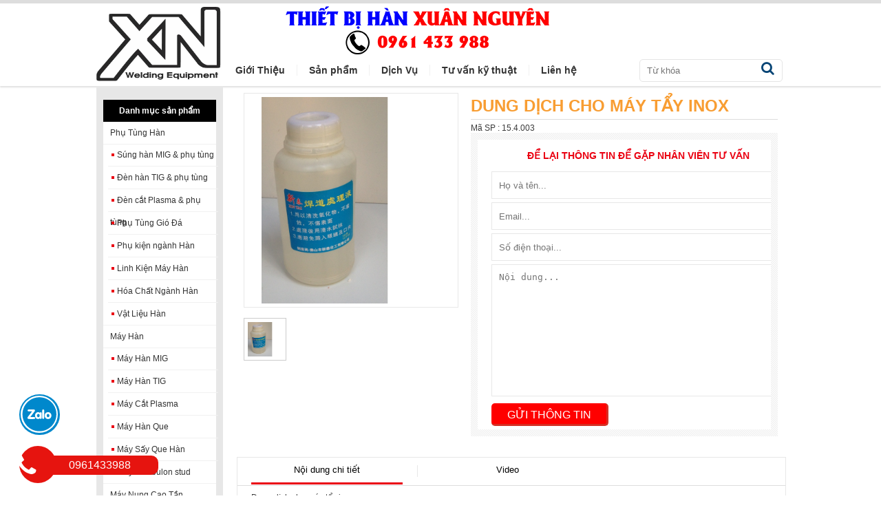

--- FILE ---
content_type: text/html; charset=UTF-8
request_url: http://thietbihan.net/dung-dich-cho-may-tay-inox-11391.html
body_size: 25243
content:

<!DOCTYPE html PUBLIC "-//W3C//DTD XHTML 1.0 Strict//EN" "http://www.w3.org/TR/xhtml1/DTD/xhtml1-strict.dtd">

<html xmlns="http://www.w3.org/1999/xhtml">

<style type="text/css">

.btnMuaHang

{

    text-align: center;

    margin-top: 4px;

    cursor: pointer;

}



.btnMuaHang span

{

    padding: 5px;

    background-color: red;

    color: #FFFFFF;

}



#nenmo

{

    background-color: #000000;

    opacity: 0.8;

    position: absolute;

    z-index: 1000;

    position: fixed;

    display: none;

}



#popup

{

    width: 835px;

    height: 581px;

    background-color: #FFFFFF;

    position: absolute;

    position: fixed;

     z-index: 1005;

     display: none;

     border-radius: 5px;

     border: 10px solid #F9F9F9;

}



#popup .close

{

    background-color: #FF0000;

    color: #FFFFFF;

    padding: 2px;

    position: absolute;

    right: -30px;

    top: -15px;

    cursor: pointer;

}

</style>



<head>

<meta http-equiv="Content-Type" content="text/html; charset=utf-8" />

<base href="http://thietbihan.net"  />

<meta property="og:url" content="http://thietbihan.net/dung-dich-cho-may-tay-inox-11391.html"/>


<title>Dung dịch cho máy tẩy inox</title>

<h1 style="display: none;">Dung dịch cho máy tẩy inox</h1>

<link href='http://thietbihan.net/favicon.ico' rel='icon' type='image/x-icon'/>


<meta property="og:image" content="http://thietbihan.net/images/item/Dung dich may tay inox-s-11391.JPG"/>

<meta name="description" content="Dung dịch cho máy tẩy inox" />

<meta name="keywords" content="Dung dịch cho máy tẩy inox" />

<meta name="viewport" content="width=device-width, initial-scale=1">

<link href='http://fonts.googleapis.com/css?family=Roboto:400,700' rel='stylesheet' type='text/css'>




<link rel="stylesheet" type="text/css" href="JS/jquery.mmenu/css/jquery.mmenu.css"/>
<link rel="stylesheet" type="text/css" href="JS/jquery.mmenu/css/styles.css"/>


<style>

@charset "utf-8";
*{margin:0; padding:0;outline:0;}
html{height:100%;}
h1{font-size:15px;}
h2{font-size:14px;} 
h3{font-size:13px;} 
h4{font-size:12px;} 
h5{font-size:11px;} 
h6{font-size:10px;} 
a{text-decoration:none;} 
p{padding: 0;}
img{border:0; border-spacing:0;}
img, embed{vertical-align:middle;}
html, body, div, span, applet, object, iframe,
h1, h2, h3, h4, h5, h6, blockquote, pre,
a, abbr, acronym, address, big, cite, code,
del, dfn, em, font, ins, kbd, q, s, samp,
small, strike, strong, sub, sup, tt, var,
dl, dt, dd, ol, ul, li,
fieldset, form, label, legend,
table, caption, tbody, tfoot, thead, tr, th, td, img, embed  {
  margin: 0;
  padding: 0;
  outline: 0;
}
/* remember to define focus styles! */
:focus {
  outline: 0;
}
ol, ul {
  list-style: none;
}

table {
  border-collapse: collapse;
  border-spacing: 0;
  border-color:#e8e8e8;
}
table td{border-color:#e8e8e8;}
caption, th, td {
  font-weight: normal;
}
blockquote:before, blockquote:after,
q:before, q:after {
  content: "";
}
blockquote, q {
  quotes: "" "";
}
strong {
  font-weight:bold;
}
em {
  font-style:italic;
}
pre {
  white-space: pre-wrap; /* css-3 */
  white-space: -moz-pre-wrap !important; /* Mozilla, since 1999 */
  white-space: -pre-wrap; /* Opera 4-6 */
  white-space: -o-pre-wrap; /* Opera 7 */
  word-wrap: break-word; /* Internet Explorer 5.5+ */
}
body{
  font: normal 12px Arial, Helvetica, sans-serif;
  color:#393939;
  height:100%;
}
.class_body_t {background: #FFF !important;}
.class_body{background:url(skin/temp1/imgs/layout/body_bg.jpg) repeat-x top center;}
#wrapper_mau_gh{
  width:1100px;
  background:#fff;
  margin:0 auto;
  -moz-box-shadow: 0px 0px 10px #92ff00; /* Firefox 3.6 and earlier */
  -webkit-box-shadow: 0px 0px 10px #92ff00; /* Safari */
  box-shadow: 0px 0px 34px #3A3A3A;
}
.container {width: 1000px; margin: 0 auto;}
/************************************** BEGIN HEADER ***************************************/
#header_mau_gh {
  abackground: #FFF url("images/header-bg.png") repeat-x scroll 0px 78px;
  border-top: 5px solid #DDD;
  box-shadow: 0px 2px 2px #E1E1E1;
}
.banner_mau_gh img{}
.menu_mau_gh{height:46px;background:url(images/1.png) repeat-x;}
.text_link_numbala{float:left; background:url(images/2.png) no-repeat top right;}
.text_link_numbala a{line-height:46px; padding:0 22px 0 20px;}
.line_menu{display:block; width:2px; height:46px; background:url(images/2.png) no-repeat top center;}
.nav_menu_mau_gh{float:left; font-weight:bold;}
.nav_menu_mau_gh li{float:left; position:relative;}
.nav_menu_mau_gh li a{
  display:block;
  line-height:46px;
  color:#fff;
  padding:0 15px;
  font-size: 16px;
}
.nav_menu_mau_gh li:hover a{background:url(images/3.png) repeat-x; color:#fff;}
.nav_menu_mau_gh li.curren a{background:url(images/3.png) repeat-x; color:#fff;}
.nav_menu_mau_gh li:hover ul.menu_child{display:block;}
.nav_menu_mau_gh li ul.menu_child{
  display:none;
  position:absolute;
  width:200px;
  z-index:99999;
}
.nav_menu_mau_gh li ul.menu_child li a{
  display:block;
  float:none;
  line-height:25px;
  width:200px;
  padding:5px;  
  background:#487407;
  opacity:0.9;
  filter: alpha(opacity = 90);
  border-bottom:1px dotted #fff;
  font:normal 12px Arial, Helvetica, sans-serif;
}
.nav_menu_mau_gh li ul.menu_child li a:hover{color:#fff;}

ul.menu_child li:hover ul.menu_2_child {display:block;}
ul.menu_child li ul.menu_2_child{
  display:none;
  position:absolute;
  width:200px;
  z-index:99999;
  top:0; right: -200px;
}
ul.menu_child li:hover ul.menu_2_child li a{
  display:block;
  float:none;
  line-height:25px;
  width:200px;
  padding:5px;  
  background:#487407 url("images/3.png") repeat-x scroll 0% 0% transparent;
  opacity:0.9;
  filter: alpha(opacity = 90);
  border-bottom:1px dotted #fff;
  font:normal 12px Arial, Helvetica, sans-serif;
}
ul.menu_child li:hover ul.menu_2_child a:hover{color:#fff;}
/************************************** END HEADER *****************************************/

.bx-wrapper {
  margin: 0 auto !important;
}
.bx-window {
  margin: 0 auto !important;
}

/************************************** BEGIN CONTENT **************************************/
#content_mau_gh{paddingn: 0;}
.left_c_mau_gh {
  background: #E7E7E7 none repeat scroll 0% 0%;
  width: 164px;
  float: left;
  padding: 20px 10px;
  min-height: 500px;
  word-wrap: break-word;
}
.center_c_mau_gh{
  width:796px!important; 
  float:right;
  word-wrap: break-word;
}
.right_mau_gh{
  width:260px; 
  float:right; 
  padding-left:10px;
  word-wrap: break-word;
}
.frame_mau_gh{padding-bottom:10px;}
.title_f_m_gh {
  background: #000 none repeat scroll 0% 0%;
  width: 100%;
  font-weight: 700;
  font-size: 12px;
  color: #FFF;
  text-align: center;
  height: 32px;
  line-height: 32px;
}
.title_f_m_gh12a {
  height: 45px;
  line-height: 50px;
  text-indent: 22px;
  background: url(images/4.png) repeat;
  color: #FFFFFF;

}
.title_f_m_gh12a a{color:#fff;}
.main_f_m_gh2a{
  border:1px solid #e4e4e4;border-top:none;
}
.main_f_m_gh{
  background: #FFF none repeat scroll 0% 0%;
  list-style: outside none none;
  margin: 0px;
  padding: 0px;
  width: 100%;
}


.silverheader{position:relative;}
.silverheader a{
  color: #333;
  display: block;
  padding: 7px 5px 7px 20px;
  border-top:1px dotted #7f7f7f;
}
.icon_arown_dmsp{
  background:url(skin/temp1/imgs/layout/icon_arown_dmsp.jpg) no-repeat;
  width:6px; height:5px;
  position:absolute;
  top:12px; left:10px;
}
.selected a, .silverheader a:hover{color:#398B02; font-weight:bold;}
.submenu li a{
  display:block;
  padding:7px 5px 7px 15px;
  border-top:1px dotted #7f7f7f;
  color:#333333;
}
.submenu li a:hover{color:#398B02;}


.httt_mau_gh {
  text-align: center;
  padding-top: 10px;
  width: 200px;
  margin: auto;
}

.text_yahoo{padding: 3px 0; font-style: italic;}
.tktc_mau_gh ul li{
  display:block; 
  padding:7px 5px; 
  border-top:1px dotted #7f7f7f;
}
.qc_mau_gh ul, .sp_mau_gh ul{padding:0 5px;}
.qc_mau_gh ul li, .sp_mau_gh ul li{padding:5px 0; border-top:1px solid #e4e4e4;}
.qc_mau_gh ul li img, .sp_mau_gh img{max-width:188px;}

.search_mau_gh{padding:10px;}
.inputsearch_mau_gh{
  width:166px; height:22px;
  padding:0 5px;
  line-height:22px;
  border:1px solid #e1e1e1;
  font:normal 12px Arial, Helvetica, sans-serif;
  color:#797979;
}
.inputgiatu_mau_gh{
  width:73px; height:22px;
  padding:0 5px;
  line-height:22px;
  border:1px solid #e1e1e1;
  font:normal 12px Arial, Helvetica, sans-serif;
  color:#797979;  
  float:left;
}
.inputgiaden_mau_gh{
  width:73px; height:22px;
  padding:0 5px;
  line-height:22px;
  border:1px solid #e1e1e1;
  font:normal 12px Arial, Helvetica, sans-serif;
  color:#797979;  

  float:right;
}
.select_theloai_mau_gh{
  width:85px; height:24px;
  line-height:24px;
  border:1px solid #e1e1e1;
  font:normal 12px Arial, Helvetica, sans-serif;
  color:#797979;  
  float:left; 
  padding:1px;
}
.select_loai_mau_gh{
  width:85px; height:24px;
  line-height:24px;
  border:1px solid #e1e1e1;
  font:normal 12px Arial, Helvetica, sans-serif;
  color:#797979;  
  float:right;  
  padding:1px;
}
.inputsearch_mau_gh:focus, .inputgiatu_mau_gh:focus, .inputgiaden_mau_gh:focus, .select_theloai_mau_gh:focus, .select_loai_mau_gh:focus{border:1px solid #FC9;}

#keyword {
  border: 1px solid rgb(204, 204, 204);
  padding: 4px;
  width: 178px;
}
.btnSearch {
  padding: 3px;
  border: 1px solid rgb(204, 204, 204);
  background: linear-gradient(to bottom, rgb(251, 113, 0) 5%, rgb(249, 81, 0) 100%) repeat scroll 0% 0% transparent;
  color: rgb(255, 255, 255);
  font-weight: bold;
  font-family: tahoma;
  width: 47px;
  border-radius: 3px;
} 

.btn_search{
  border:none;
  background:url(skin/temp1/imgs/layout/btn_search.png) no-repeat top;
  width:85px; height:27px;
  cursor:pointer; 
}
.btn_search:hover{background-position:bottom;}
.nivo-imageLink img
{height:330px !important;}  
#slider img {height:330px !important;}   
.slide_mau_g{
  height:267px; 
  border:1px solid #e4e4e4; 
  background:url(skin/temp1/imgs/layout/slide_mau_g.jpg) repeat-x bottom; 
  overflow:hidden;
  margin-bottom:10px;
}
.multiple img{width:558px; height:234px; padding:5px 5px 0 5px;}
/*pager links*/
.bx-pager a {
  margin-right: 5px;
  color: #000;
  width:20px; height:20px;
  zoom:1;
  background: url(skin/temp1/imgs/layout/button_slider.gif) no-repeat 0 -20px;
  display:block;
  float:left;
  text-indent:-99999px;
}
/*pager links hover and active states*/
.bx-pager .pager-active, .bx-pager a:hover{background-position: 0 0;color:#fff;}
/*pager wrapper*/
.bx-pager {
  text-align:center;
  font-weight:bold;
  position:absolute;
  bottom:-22px; right:0; 
}
.frame_product_mau_gh{padding-bottom:10px;}
.title_f_p_m_gh{
  background: url(images/5.png) repeat;
  height: 40px;
  line-height: 45px;
  color: #fff;
  text-indent: 10px;

}
.frame_product_mau_gh .title_f_p_m_gh a {
  color: #fff!important;
  font-size: 15px;
}
.title_f_p_m_gh1{
  background: url(images/5.png) repeat;
  height: 40px;
  line-height: 45px;
  color: #fff;
  text-indent: 10px;
}

.title_f_p_m_gh2 {
  color: #000;
  background: transparent url("/images/icon/ico-title-box-new.png") no-repeat scroll left center;
  padding-left: 25px;
  height: 32px;
  margin: 20px 0px;
  font-size: 18px;
  line-height: 32px;
  font-weight: 700;
}

.title_f_p_m_gh3{
  background: url(images/5.png) repeat;
  height: 40px;
  line-height: 45px;
  color: #fff;
  text-indent: 10px;

}
.main_f_p_m_gh{
}
.footer_f_p_m_gh{
  height:0px; line-height:30px;
  font-size:10px;
  text-align:right;
  padding-right:10px;
}
.footer_f_p_m_gh a{color:#323232;text-decoration:underline;}
.footer_f_p_m_gh a:hover{color:#3b8d01;}

.footer_f_p_m_gh1{
  height:30px; line-height:30px;
  font-size:10px;
  text-align:right;
  padding-right:10px;
}
.footer_f_p_m_gh1 a{color:#323232;text-decoration:underline;}
.footer_f_p_m_gh1 a:hover{color:#3b8d01;}
.footer_f_p_m_gh2{
  height:30px; line-height:30px;
  font-size:10px;
  text-align:right;
  padding-right:10px;
}
.footer_f_p_m_gh2 a{color:#323232;text-decoration:underline;}
.footer_f_p_m_gh2 a:hover{color:#3b8d01;}
.footer_f_p_m_gh3{
  height:30px; line-height:30px;
  font-size:10px;
  text-align:right;
  padding-right:10px;
}
.footer_f_p_m_gh3 a{color:#323232;text-decoration:underline;}
.footer_f_p_m_gh3 a:hover{color:#3b8d01;}
.news_mau_gh{padding:10px 10px 0 10px; text-align:justify;}
.img_gy_news{float:left; padding-right:10px;}
.img_gy_news img{
  max-width:157px; max-height:134px;
  padding:5px;
  border:1px solid #e8e8e8;
}
.nd_news .name-product {
  border-bottom: 1px solid #DDD;
  padding-bottom: 5px;
  color: #000000;
  font-size: 24px;
  margin: 5px 0px;
  font-weight: bold;
  color: #f89d32;
  text-transform: uppercase;
}

.nd_news .price-product {
  color: #ff0000;
  font-size: 27px;
  border-bottom: 1px solid #DDD;
  padding-bottom: 5px;
  margin: 5px 0px;
}

.nd_news .buy-product {
  background: #f4f4f4;
  padding: 5px;
  margin: 10px 0px;
}

.nd_news .buy-product table {
  width: 100%;
}

.nd_news .buy-product table tr td:nth-child(1) {
  width: 78px;
  font-family: Roboto, sans-serif;
  font-size: 18px;
}

.nd_news .buy-product table tr td:nth-child(2) {
  width: 125px;
}

.nd_news .buy-product #qty1 {
  width: 109px !important;
  height: 30px !important;
  border: 1px solid #CCC !important;
  line-height: 30px;
  padding: 0 3px;
}

.nd_news .buy-product #addcart1 {
  background-color: #6abc3a !important;
  -webkit-border-radius: 5px;
  -moz-border-radius: 5px;
  -ms-border-radius: 5px;
  -o-border-radius: 5px;
  border-radius: 5px;
  border: 1px solid #999999;
  margin: 3px 5px;
  display: inline-block;
  color: #ffffff !important;
  padding: 5px 0 !important;
  min-width: 90px;
  text-align: center;
  cursor: pointer;
}

.nd_news h2 a{color:#1077B1;}
.nd_news h2 a:hover{text-decoration:underline;}
.nd_news p{font-size:14px;}
.news_other_mau_gh ul li a{
  display:block;
  padding:7px 0;
  border-bottom:1px dotted #acacac; 
  color:#393939;
}
.news_other_mau_gh ul li a:hover{color:#1077B1;}
.prod_mau_gh ul li {
  width: 184px;
  min-height: 260px;
  float: left;
  position: relative;
  background: #FFF none repeat scroll 0% 0%;
  transition: all 0.2s linear 0s;
  margin-right: 20px;
  text-align: center;
}
.prod_mau_gh .frame_img_dm {
  width: 100%;
  height: 200px;
}
.frame_img_dm table{width:100%; height:100%; text-align:center;}
.frame_img_dm table td{vertical-align:middle; text-align:center;}
.frame_img_dm img{width: 184px; height: 200px;}
.prod_mau_gh ul li:hover{}
.title_prod_news a{
  color: #333;
  display: block;
  font-size: 12px;
  margin-top: 8px;
}

.title_prod_news a:hover{color: #D72F24}
.title_prod_news1 a{
  color: #2f2f2f;
  padding: 3px 0 1px 0;
  display: block;
  background: #fff;
  font-size: 12px;
}
.title_prod_news1 a:hover{text-decoration:underline;}
.price_prod_mau_gh{color:#f00; font-weight:normal; font-size:12px;font-weight: bold;}
.line-through {font-size: 11px; color: #ccc; text-decoration: line-through}

.vide_mau_gh{padding:5px;}
.vide_mau_gh embed{vertical-align:middle;}
#ticker_03{text-align:center;}
/*#ticker_03 img{width:188px; height:165px;}*/
#ticker_03 li{padding-bottom:2px;}
/************************************** END CONTENT ****************************************/

/************************************** BEGIN FOOTER ***************************************/
#footer_mau_gh{
  text-align:center; 
  background:#d8d8d8; 
  padding:7px 0;  
}
#footer_mau_gh p{padding:0;}
.menu_footer{font-weight:bold; font-size:0px; color:#fff;}
.menu_footer a{color:#fff;}
.menu_footer a:hover{color:#fff;}
.info_footer{color:#fff; padding-top:4px;}

/************************************** BEGIN FOOTER ***************************************/

.clear{clear:both;}
.num1{color:#ff5b01;}.num2{color:#3d5aa8;}.num3{color:#6dbf47;}
.silverheader:first-child a, .tktc_mau_gh ul li:first-child, .qc_mau_gh ul li:first-child{border-top:none;}
/************************************** BEGIN PHAN TRANG ****************************************/
.phantrang_gh{text-align:center; padding:13px 0;}
.PageNum a{
  background:#fff;
  padding:2px 5px;
  height:17px;
  border:1px solid #c4dfe6;
  color:#3d5aa8;
  margin-right:3px;
}
.PageNum a:hover{color:#202f3d;}
.PageNum span{
  background:#f1f7fe;
  padding:2px 5px;
  height:17px;
  border:1px solid #c4dfe6;
  color:#202f3d;
  font-weight:bold;
  margin-right:3px;
}
/************************************** END PHAN TRANG ***************************************/
.canh_css_frame{text-align:justify; overflow:hidden;}
.canh_css_frame div, .canh_css_frame table{word-wrap: break-word;}
.canh_css_frame img{max-width:548px;}
.canh_css_frame div table td{padding:5px 0; text-indent:5px;}

.readmore_info{color:#03C;}
.readmore_info:hover{color:#003;}

/**************************box news*/
.box_news_t ul li a { color:#000;}
.box_news_t ul li a:hover { color:#9C0;}

.map_t  img  { width:200px; height:200px; border:solid 1px #CCC;}
.tygia_t { padding:5px;} 


.box_download_t ul li a { color:#000;}
.box_download_t ul li a:hover { color:#9C0;}

.box_google_t { padding:5px;}

.box_link_t { padding:5px;}

.box_email_t { padding:5px;}


.box_slide_t {
  height:185px; 
  overflow:hidden;
}
.box_multiple img{padding: 0 5px;width:188px; height:180px;}


.box_thanhvien_t { padding:5px;}

.dangnhap {
  width:170px;
  font-family: Arial, Helvetica, sans-serif;
  font-size: 11px;
  font-style: normal;
  font-weight: bold;
  padding-top: 10px;
}
.dangnhap a {
  font-family: Arial, Helvetica, sans-serif;
  font-size: 11px;
  font-style: normal;
  font-weight: bold;
  text-decoration: none;
  margin-left: 15px;
}
.text {
  width: 170px;
  height:25px;
}
.dangnhap a:hover {
  text-decoration: underline;
}
.error {
  font-style: italic;
  color: #C00;
  font-weight: normal;
  font-size: 11px;
}
.baoerror {
  font-style: italic;
  color: #C00;
  font-weight: normal;
  font-size: 11px;
}
.baoerror a{
  color: #00F;
  text-decoration: none;
  font-size: 11px;
}
.baoerror a:hover{
  color: #000;
  text-decoration: underline;
  
}

/** css form **/
.main_form_lmcf{padding-left:10px; width:330px; position:relative;}
.hinh_t { position:absolute; right:-385px; top:5px;}
.line_demo{margin-top:10px; height:25px;}
.line_form1{float:left; width:180px; line-height:25px;}
.line_form2{float:left; width:330px; line-height:25px; position:relative; z-index:99999;}
.line_form2 a{color:#0c4da2; text-decoration:underline;}
.btn_form{
  border:none;
  cursor:pointer;
  background:url(<?php echo $host_link_full;?>/imgs/layout/btn_fomr.png) no-repeat top;
  width:122px; height:38px;
  padding-bottom:5px;
  font:bold 14px Tahoma, Geneva, sans-serif;
  color:#fff;
}
.btn_form:hover{background-position:bottom;}
.iptext_form{
  background:#fff;
  border:1px solid #bfcbd4;
  height:23px; line-height:23px;
  width:292px;
  padding:0 5px;
}
.iptext_form:focus, .iptext_form2:focus{border:1px solid #FC9;}
.iptext_form2{
  background:#fff;
  border:1px solid #bfcbd4;
  height:23px; line-height:23px;
  width:110px;
  padding:0 5px;  
}
.img-cap{vertical-align:middle; width:60px; height:25px; top:0px; left:130px;}
@media not screen and (1) {.file_chon{width:304px; height:23px; line-height:23px; padding:0 5px; border:1px solid #bfcbd4;}} /*FIX OPERA 11*/
.file_chon{width/***/:304px9; height/***/:23px9; line-height/***/:23px9; padding/***/:0 5px9; border/***/:1px solid #bfcbd49;} /*FIX IE 9*/
.nd_rmcr{padding:16px 10px 0 20px;}
.td_ndrmcr{
  font-size:18px; color:#0c4da2; 
  height:17px; line-height:20px;
  border-left:3px solid #0c4da2;
  text-indent:6px;  
}
.info_ndrmcr{padding:11px 0 9px 10px;}
.webcon_ndrmcr{padding:0 0 0 10px;}
.webcon_ndrmcr li{
  position:relative;
  width:445px; height:46px;
  margin-top:10px;  
}
.img_wb{float:left; width:46px; height:46px; position:relative;}
.img_wb img{position:absolute; width:46px; height:46px; top:0; left:0;}
.nd_wc{float:left; width:389px; padding-left:10px;}
.nd_wc a{color:#4596ff;} .nd_wc a:hover{text-decoration:underline;}
.link_res{padding:17px 0 0 10px;}
.link_res a{color:#0c4da2; text-decoration:underline;}
.erros_fomr{font-size:11px; color:#e00000;}

.pdd1 { text-align:center;}


/** box news*/

.box_news_t ul li {
  float: left;
  overflow:hidden;
}
.box_news_t ul li h4 { width:190px; overflow:hidden;}
.f_content {
  padding-top: 10px;
}

.space_imgs_dv {
  border: 1px solid #CCCCCC;
  float: left;
  height: 65px;
  margin-right: 10px;
  padding: 2px;
  width: 64px;
  overflow:hidden;
}

.space_imgs_dv span {
  display: block;
  height: 100%;
  overflow: hidden;
  width: 100%;
}

.space_imgs_dv span img {
  min-height: 65px;
  width: 64px;
}

.info_text_dv {
  text-align: justify;
}

/*********doi tac*******/
#slide_sptb li{float:left; width:163px; padding-right:20px; text-align:center; margin-left:8px;}
.space_sptb{border:1px solid #e6e6e6; background:#fff; padding:3px; width:155px; height:155px;}
.space_sptb:hover{box-shadow:0px 0px 2px #ddd; -moz-box-shadow:0px 0px 2px #ddd;}
.space_sptb span{width:100%; height:100%; overflow:hidden; display:block;}
.space_sptb table{width:100%; height:100%;}
.space_sptb table td{text-align:center; vertical-align:middle;}
.space_sptb table td img{max-width:155px; max-height:155px;}
#slide_sptb li h4 a{padding-top:7px; color:#555; display:block;}
#slide_sptb li h4 a:hover{color:#368606;}

.main_sptb .bx-prev{background:url(skin/temp1/imgs/layout/prev_icon.png) no-repeat; width:22px; height:21px; position:absolute; top:189px; left:255px; text-indent:-99999px;}
.main_sptb .bx-next{background:url(skin/temp1/imgs/layout/next_icon.png) no-repeat; width:22px; height:21px; position:absolute; top:189px; right:230px; text-indent:-99999px;}


/********************* menu left*****************/

.ul_dmsp_mau_gh li {
  position: relative;
  float: left;
  border-bottom: 1px solid #F1F1F1;
  width: 100%;
}
.ul_dmsp_mau_gh li:last-child{border-bottom:0;}
.ul_dmsp_mau_gh li a {
  display: block;
  width: 100%;
  height: 32px;
  line-height: 32px;
  font-family: arial;
  font-size: 12px;
  color: rgb(51, 51, 51);
  text-indent: 10px;
  text-decoration: none;
}
.ul_dmsp_mau_gh li a:hover{color:#f00;}
.ul_dmsp_mau_gh li ul.men_child_dmsp{
  display: block;
  position: initial;
  z-index: 99998;
  background: #fff;
  border-bottom: 1px solid #F1F1F1;
  padding-left: 7px;
}
.ul_dmsp_mau_gh li ul.men_child_dmsp li a:hover{color:#f00;}

ul.men_child_dmsp li:hover ul.men_men_child_dmsp{display:block;}
ul.men_child_dmsp li ul.men_men_child_dmsp{
  display:none;
  position:absolute;
  z-index:99998;
  width:258px;
  background:#fff;
  border:1px solid #eee;
  top:-1px; right:-261px;
}
ul.men_child_dmsp li ul.men_men_child_dmsp li a{color: #141221; font-weight: bold;}
ul.men_child_dmsp li ul.men_men_child_dmsp li a:hover{color:#f00;}



.prod_mau_gh .bx-prev {
  background: url("../imgs/layout/prev_icon.png") no-repeat scroll 0 0 rgba(0, 0, 0, 0);
  height: 21px;
  left: -17px;
  position: absolute;
  text-indent: -99999px;
  top: 77px;
  width: 22px;  
}
.prod_mau_gh .bx-next {
  background: url("../imgs/layout/next_icon.png") no-repeat scroll 0 0 rgba(0, 0, 0, 0);
  height: 21px;
  position: absolute;
  right: -18px;
  text-indent: -99999px;
  top: 77px;
  width: 22px;
}
.main_frontpage {
  float: left;
  width: 330px;
  border: 1px solid #CCC;
  height: 293px;
  margin-right: 19px;
}
.main_images {
  width: 320px;
  height: 200px;
  padding: 5px;
}
.main_images img {
  width: 320px;
  height: 200px;
}
.title_content {
  margin: 5px;
  font-size: 13px;
  font-weight: bold;
  color: rgb(0, 128, 0);
}
.main_content {
  margin: 0px 5px;
  font-size: 12px;
  font-weight: normal;
  color: #000;
}
/**************************************** BEGIN IE6 ****************************************/
*html body{behavior: url(scripts/whateverhover.htc);}
*html .nav_menu_mau_gh li{z-index:99999;}
*html .submenu li, *html .news_other_mau_gh ul li, *html .main_f_p_m_gh, *html .tag-pos{display:inline-block;}
*html .img_gy_news img{display:block;}
*html ..bx-pager a{overflow:hidden;}
*html .inputsearch_mau_gh, *html .inputgiatu_mau_gh, *html .inputgiaden_mau_gh{line-height:22px;}
*html .tktc_mau_gh ul li{border-top:expression(this.previousSibling==null?"none":"-");}

*html .canh_css_frame img{width:548px;}
*html .frame_img_dm img{width:164px;height:150px;}
*html .sp_xn_style td img{width:188px; height:165px;}
*html .banner_mau_gh img{height:250px;}
*html .qc_mau_gh ul li img, *html .sp_mau_gh img{width:188px;}
*html .icon_shop_2 span{display:inline-block;}
*html .img_gy_news img{width:157px; height:134px;}

*html .title_tls{color:#333; padding:7px 0;}
*html .price_tls{color:#C00; padding-top:7px;}
*html .tomtat_tls{padding:4px 0 7px 0;}
*html .main_img_tls{text-align:center;}
*html .main_img_tls img{width:250px; max-height:250px;}

*html .main_img_tls img{width:250px; max-height:250px;}
*html .left_news_tls{width:80px; float:left; padding-right:10px;}
*html .left_news_tls img{width:80px; height:80px;}
*html .main_news_tls{padding-bottom:10px;}

/**************************************** END IE6 ****************************************/

/**************************************** END IE7 ****************************************/
*+html .nav_menu_mau_gh li{z-index:99999;}
*+html .main_f_p_m_gh, *+html .tag-pos{display:inline-block;}
*+html .inputsearch_mau_gh, *+html .inputgiatu_mau_gh, *+html .inputgiaden_mau_gh{line-height:22px;}

*+html .title_tls{color:#333; padding:7px 0;}
*+html .price_tls{color:#C00; padding-top:7px;}
*+html .tomtat_tls{padding:4px 0 7px 0;}
*+html .main_img_tls{text-align:center;}
*+html .main_img_tls img{width:250px; max-height:250px;}

*+html .main_img_tls img{width:250px; max-height:250px;}
*+html .left_news_tls{width:80px; float:left; padding-right:10px;}
*+html .left_news_tls img{width:80px; height:80px;}
*+html .main_news_tls{padding-bottom:10px;}

/**************************************** BEGIN IE8 ****************************************/
@media screen {
  .inputsearch_mau_gh, .inputgiatu_mau_gh, .inputgiaden_mau_gh{line-height:22px;}
  .title_tls{color:#333; padding:7px 0;}
  .price_tls{color:#C00; padding-top:7px;}
  .tomtat_tls{padding:4px 0 7px 0;}
  .main_img_tls{text-align:center;}
  .main_img_tls img{width:250px; max-height:250px;}
  .left_news_tls{width:80px; float:left; padding-right:10px;}
  .left_news_tls img{width:80px; height:80px;}
  .main_news_tls{padding-bottom:10px;}
}
/**************************************** END IE8 ****************************************/  
.map_t img {
  width: 252px !important;
  height: 252px !important;
  border: solid 1px #CCC;        
}
/**************************************** REGISTRY ****************************************/

.mainbox-register h1, .mainbox-login h1 {
  font-size: 22px;
  margin: 10px 0px;
  font-weight: bold;
}
.mandatory-fields {
  font-size: 11px;
  text-decoration: underline;
}
.border {
  background: transparent;
  margin-bottom: 12px;
}
.subheader {
  color: #2D2E2E;
  background: url(images/dotted.gif) repeat-x scroll center bottom transparent;
  padding: 15px 0px 0px;
  margin-bottom: 10px;
  font-size: 18px;
  font-weight: bold;
}
.form-field {
  margin: 6px 0px;
  vertical-align: middle;
}
.subheaders-group .form-field {
  padding: 0px 0px 0px 170px;
}
.subheaders-group .form-field label {
  font: 12px verdana,geneva,arial,helvetica,sans-serif;
  text-align: right;
  margin-left: -36px;
  margin-right: 5px;
  margin-top: 3px;
  margin-bottom: 5px;  
  padding-right: 10px;
  float: left;
  padding-top: 1px;
  display: block;  
  width: 155px;
}
.subheaders-group .form-field label.cm-require {
  background: url(images/require.gif) no-repeat scroll right 6px transparent;
}
.input-prepend {
  font-size: 0px;
  white-space: nowrap;
}
.input-prepend {
  display: inline-block;
  margin: 0px;
  vertical-align: middle;
  font-size: 0px;
  white-space: nowrap;
}
.input-prepend .add-on {
  display: inline-block;
  width: auto;
  height: 20px;
  min-width: 16px;
  padding: 4px 5px;
  font-size: 14px;
  font-weight: normal;
  line-height: 20px;
  text-align: center;
  text-shadow: 0px 1px 0px #FFF;
  background-color: #EEE;
  border: 1px solid #CCC;
}
.input-prepend .add-on:first-child {
  border-radius: 4px 0px 0px 4px;
}
#email, #password1, #password2 {
  width: 323px;
}
#name, #address, #phone {
  width: 350px;
}
.input-text-medium {
  width: 80px;
}
.input-prepend input {
  height: 14px;
  padding: 7px 10px;
  background-color: #FFF;
  border: 1px solid #CCC;
  box-shadow: 0px 1px 1px rgba(0, 0, 0, 0.075) inset;
  transition: border 0.2s linear 0s, box-shadow 0.2s linear 0s;
  line-height: 20px;
  color: #555;
}
.subheaders-group .form-field select {
  width: 200px;
  background-color: #FFF;
  color: #626262;
  height: 30px;
  padding: 4px;
  border: 1px solid #CCC;
}

[class^="icon-"], [class*=" icon-"] {
  display: inline-block;
  width: 14px;
  height: 14px;
  line-height: 14px;
  vertical-align: text-top;
  background-image: url("images/glyphicons-halflings.png");
  background-position: 14px 14px;
  background-repeat: no-repeat;
  margin-top: 1px;
}
.icon-envelope {
  background-position: -72px 0px;
}
.icon-lock {
  background-position: -287px -24px;
}
.icon-calendar {
  background-position: -192px -120px;
}
.subheaders-group .form-field .error-message {
  width: 372px;
  margin-left: 134px;
}
.error-message .arrow {
  width: 0px;
  margin-left: 10px;
  font-size: 1px;
  line-height: 1px;
}
.error-message .arrow {
  border-width: 0px 5px 5px;
  border-style: solid;
  border-color: transparent transparent #BF2819;
  -moz-border-top-colors: none;
  -moz-border-right-colors: none;
  -moz-border-bottom-colors: none;
  -moz-border-left-colors: none;
  border-image: none;
}
.error-message .message {
  background-color: #BF2819;
  color: #FFF;
  padding: 4px 5px;
  margin-bottom: 8px;
}
.error-message .message p {
  color: #FFF;
  margin: 0px;
  padding: 0px;
  font-size: 12px;
}

.buttons-container {
  text-align: center;
  padding: 5px 0px 1px;
}


/**************************************** END REGISTRY ****************************************/

.buttons-container input[type="submit"], 
.buttons-container input[type="button"],
.btn-submit input[type="submit"], 
.btn-submit input[type="button"] {
  display: inline-block;
  margin-bottom: 0px;
  vertical-align: middle;
  cursor: pointer;
  border-width: 1px;
  border-style: solid;
  -moz-border-top-colors: none;
  -moz-border-right-colors: none;
  -moz-border-bottom-colors: none;
  -moz-border-left-colors: none;
  border-image: none;
  box-shadow: 0px 1px 0px rgba(255, 255, 255, 0.2) inset, 0px 1px 2px rgba(0, 0, 0, 0.05);
  color: #FFF;
  text-shadow: 0px -1px 0px rgba(0, 0, 0, 0.25);
  background-color: #363636;
  background-image: linear-gradient(to bottom, #444, #222);
  background-repeat: repeat-x;
  border-color: rgba(0, 0, 0, 0.1) rgba(0, 0, 0, 0.1) rgba(0, 0, 0, 0.25);
  padding: 8px 25px;
  font-weight: normal;
  font-size: 18px;
}
.buttons-container input[type="submit"], 
.buttons-container input[type="button"],
.btn-submit input[type="submit"], 
.btn-submit input[type="button"] {
  background: none repeat scroll 0% 0% #75AE32;
  font-weight: bold;
}

/**************************************** LOGIN ****************************************/

.mainbox-login, .mainbox-ignorepass {
  _width: 726px;
  min-height: 310px;
  margin: auto;
  background: #FFF none repeat scroll 0% 0%;
  padding: 10px 15px;
  _border: 1px solid #C2C2C2;
}
.login-content {
  width: 290px;
  margin: 0px auto;
}
.form-field {
  margin: 6px 0px;
  vertical-align: middle;
}
.login-content .form-field {
  margin: 0px;
  padding: 5px 2px 5px 0px;
}
.login-content .form-field label {
  float: left;
  clear: left;
  text-align: left;
  width: 165px;
  padding-top: 1px;
  margin-right: 5px;
  margin-bottom: 5px;
  margin-left: 0px;
  font: 100% Arial,Helvetica,sans-serif;
  color: #757474;
}
.login-content .form-field .input-text, .login-content .recover-password .input-text {
  background-color: #FFF;
  border: 1px solid #CCC;
  box-shadow: 0px 1px 1px rgba(0, 0, 0, 0.075) inset;
  transition: border 0.2s linear 0s, box-shadow 0.2s linear 0s;
  font-size: 14px;
  line-height: 20px;
  color: #555;
  vertical-align: middle;
  padding: 7px 10px;
  height: 14px;
  width: 88%;
  margin: 0px;
}
.login-content .form-field input:focus, .login-content .recover-password input:focus  {
  box-shadow: 0px 1px 1px rgba(0, 0, 0, 0.075) inset, 0px 0px 8px rgba(82, 168, 236, 0.6);
  border-color: rgba(82, 168, 236, 0.8);
  outline: 0px none;
}
.f-left {
  float: left;
}
.button-submit-action {
  background: transparent none repeat scroll 0% 0%;
  border: 0px none;
  padding: 0px;
  margin: 0px;
  vertical-align: baseline;
  outline: medium none;
  cursor: pointer;
  text-align: center;
  text-decoration: none;
  border-radius: 3px;
  box-shadow: 0px 1px 2px rgba(0, 0, 0, 0.2);
}

/**************************************** END LOGIN ****************************************/        


/**************************************** BOX REGISTRER ****************************************/ 
.box_register .main_f_m_gh {
  padding: 10px 20px;
}
.text {
  height: 22px;
  width: 97% !important;
  margin: 1px 0;
  font-size: 11px !important;
  padding: 0px 1%;
  border: 1px solid #342D18;
  color: #000;
  background: #FFF none repeat scroll 0% 0%;
}
#btn_dangnhap, .btn_dangky {
  padding: 2px 8px;
  font-weight: bold;
  background: transparent url("images/but-bg.gif") repeat-x scroll 0% 0%;
  border: 1px solid #1F1B11;
  color: #FFF;
  font-size: 11px;
}
#form1 ul li {
  background: transparent url("../images/bullet.gif") no-repeat scroll 5px 8px;
  margin: 0px;
  padding-left: 16px;
  line-height: 160%;
}
#form1 ul li a {
  color: #000;
}
#form1 ul li a:hover {
  color: #85D424;
}

/**************************************** END BOX REGISTRER ****************************************/        

/**************************************** IGNOREPASS ****************************************/ 

.form-header {
  font-size: 18px;
  padding: 2px 0;
}
.login-content .center {
  text-align: center;
  margin: 0.5em auto;
}
.recover-password {
  width: 205px;
  text-align: left;
}
.strong {
  line-height: 20px;
  font-size: 14px;
  font-weight: bold;
  margin-bottom: 5px;
  display: block;
}
.recover-password #login_id {
  width: 268px;
  height: 14px;
}
.left_text_align {
  text-align: left;
}

/**************************************** END IGNOREPASS ****************************************/        
.hot_product > div > div > ul > li:nth-child(5n) {
  margin-right: 0;
}
.all_product > div > div > ul > li:nth-child(4n),
.product_detail > div > div > ul > li:nth-child(4n) {
  margin-right: 0;
}        
.button-view-file {
  display: block;
  width: 100px;
  height: 33px;
  line-height: 33px;
  padding: 0 10px;
  background: #F00;
  color: #FFF;
  font-size: 12pt;
  margin: 5px 0;
  border-radius: 5px;
  border-right: 3px solid #D72F24;
  border-bottom: 3px solid #D72F24;
  font-weight: bold;
  text-align: center;
}        
.main-img-product {
  float: left;
  width: 320px;
}
#gallery_01 {
  float: left;
  width: 100%;
  overflow: hidden;
}
#gallery_01 img {
  border: 1px solid #CCC;
  padding: 5px;
}        
.box_comment {
  background: transparent url("/images/bg_form.jpg") repeat scroll center top;
  margin-bottom: 20px;
  padding: 10px;
}        
.tb_foot {
  width: 1000px;
  margin: 10px 0px;
}
.tb_foot tr td {
  vertical-align: top;
  text-align: left;
}
.tb_foot tr td img {
  margin-right: 5px;
}        
.tb_foot tr td p:nth-child(2) {
  padding-top: 5px !important;
}        
.product_detail .main_f_p_m_gh .prod_mau_gh {
  padding: 10px 0px;
}     
.logo img {
  float: left;
  border: medium none;
  max-height: 111px!important;
  margin-top: 10px;
}        
.dmsp_mau_gh .ul_dmsp_mau_gh li.open>ul {
  display: block;
}        
.ul_dmsp_mau_gh li.open>a {
  font-weight: bold;
  color: red;
}        
ul.men_child_dmsp>li {
  background: url(images/square.png) no-repeat 5px center;
  padding-left: 3px;
}  
.header_main .banner {
  width: 520px;
  height: 75px;
  position: absolute;
  left: 178px;
  max-width: 520px;
}  
.banner img {
  max-width: 100%;
  width: 520px;margin-left: 70px;
  height: 75px;
}  
.main-header-right .hotline-head span {
  color: #000!important;
  display: block;
  font-size: 19px!important;
  line-height: 18px;
  margin-top: 19px;
  margin-right: -7px;
}        
.main-header-right .hotline_head {
  /* border-right: 1px solid #DDD!important; */
  float: right;
  height: 33px;
  padding-right: 15px;
  width: auto;        
  display:none;
}
/* CUSTOM BY SÓI */
.soi-xs-search {
  position: relative!important;
  float: right!important;
  width: 40%!important;
  margin: 3px!important;
}
/******** hugo ***********/ 
@media(min-width: 769px){
  .main-menu-m {
    display: none;
  }
  .soi-xs-search{display: none;}
}
@media(max-width: 769px){
  .soi-md-search{display: none;}
  .logo{display:none;}
}
@media(max-width: 480px){
  .main-menu, .main-menu-m #main-navigation-mb,#main-navigation {
    display: none;
  }
  .hot_product > div > div > ul > li:nth-child(5n) {
    margin-right: 5px;
  }
  h3.title_prod_news {
    padding: 0 5px;
  }
  .main_f_p_m_gh {
    padding: 20px;
  }
  .canh_css_frame img {
    max-width: unset;
    width: 100%!important;
    height: auto!important;
  }

  /* menu main */
  #nav {
    background: #ea0011!important;
    display: flex!important ;
    justify-content: center!important ;
    flex-wrap: wrap!important ;
    width: 100%;
    margin: 0!important;
    height: auto!important ;
    padding: 10px 0!important ;
  }
  .main-menu-m .header * {
    color: #fff;
    font-size: 15px;
    font-weight: 700;
    letter-spacing: 5px;
  }
  #main-navigation-mb > li, #main-navigation-mb > li > ul > li{
    padding: 10px;
    text-transform: uppercase;
  }
  #main-navigation-mb > li a {
    color: #212121; 
    font-weight: 500; 
  }
  #main-navigation-mb > li > ul > li{
    padding-left: 20px;
    background: url(images/square.png) no-repeat 5px center;
  }


  .copyright {
    text-align: center!important ;
    padding: 15px 0 10px 0!important ;
  }
  #footer_mau_gh{
    padding-top: 20px;
  }

  /* ẩn */
  #brand-slide-contain #box_slide_brand .nbs-flexisel-container .nbs-flexisel-nav-left, #brand-slide-contain #box_slide_brand .nbs-flexisel-container .nbs-flexisel-nav-right, .left_c_mau_gh {
    display: none;
  }
  .left_c_mau_gh{
    width: 94%;
  }
  .main-header-right{
    margin-bottom: 10px;
  }
  .header_main, .container, .slider-wrapper, .frame_product_mau_gh, #brand-slide-contain, #footer_mau_gh, #box_slide_brand, #main_comment, .main-img-product, .center_c_mau_gh, #video embed {
    width: 100%!important ;
  }
  .frame_img_dm_111{
    width: 98%!important ;
  }
  #main_comment{
    width: 87%!important ;
  }
  #main_comment #title_comment {
    width: 83%!important ;
    margin: 10px 0!important ;
  }
  #main_comment table, #main_comment table tr td {
    width: 90%!important ;
  }
  #detail_product li a{
    width: auto!important ;
  }
  .header_main, .slider-wrapper, .theme-default .nivoSlider{
    height: auto!important;
  }

  .logo, .main-header-right {
    width: 100%!important;
    height: auto!important;
    text-align: center;
    position: unset!important ;
  }
  .logo img{
    width: 30%!important;
    height: auto!important;
    float: unset!important;
    max-height: unset!important;
  }
  #slider img, .main-header-right .banner_m_gh img {
    width: 100%!important ;
    height: auto!important;
    min-height: unset!important ;
  }

  .main_f_p_m_gh .prod_mau_gh ul > li {
    width: calc(50% - 12px);
    margin: 5px;
    border: 1px solid #e4e4e4;
    overflow: hidden;
  }
  .main-header-right .banner_m_gh {
    .width: 60%;
  }
  .main-header-right .lang-head {
    width: 100%!important;
    margin: 0!important;
    float: unset!important;
  }
  .box_lang{
    padding: 0!important ;
  }
  #brand-slide-contain #box_slide_brand .nbs-flexisel-container .nbs-flexisel-nav-right {
    right: 10px!important ;
  }

}


/*hotline make by Huân*/
.mobile-only {display: none;}
@media (max-width: 767px) {
  .mobile-only {display: block;}
  .pc-only {display: none;}
}
.suntory-alo-phone {
  background-color: transparent;
  cursor: pointer;
  height: 160px;
  position: fixed;
  transition: visibility 0.5s ease 0s;
  width: 120px;
  z-index: 200000 !important;
}
.suntory-alo-phone.suntory-alo-phone-0 {left: 0; bottom: 0;}
.suntory-alo-phone.suntory-alo-phone-1 {right: 0px; bottom: 0px;}
.suntory-alo-ph-circle {
  animation: 1.2s ease-in-out 0s normal none infinite running suntory-alo-circle-anim;
  background-color: transparent;
  border: 2px solid rgba(30, 30, 30, 0.4);
  border-radius: 100%;
  height: 160px;
  width: 160px;
  position: absolute;
  left: 0px;
  top: 0px;
  opacity: 0.1;
  transform-origin: 50% 50% 0;
  transition: all 0.5s ease 0s;
}
.suntory-alo-ph-circle-fill {
  animation: 2.3s ease-in-out 0s normal none infinite running suntory-alo-circle-fill-anim;
  border: 2px solid transparent;
  border-radius: 100%;
  width: 50px;
  height: 50px;
  position: absolute;
  left: 48px;
  top: 48px;
  transform-origin: 50% 50% 0;
  transition: all 0.5s ease 0s;
}
.suntory-alo-ph-img-circle {
  animation: 1s ease-in-out 0s normal none infinite running suntory-alo-circle-img-anim;
  border: 2px solid transparent;
  border-radius: 100%;
  width: 60px;
  height: 60px;
  position: absolute;
  left: 43px;
  top: 46px;
  opacity: 1;
  transform-origin: 50% 50% 0;
  z-index: 1;
}
.suntory-alo-phone.suntory-alo-hover, .suntory-alo-phone:hover { opacity: 1;}
.suntory-alo-phone.suntory-alo-active .suntory-alo-ph-circle {
  animation: 1.1s ease-in-out 0s normal none infinite running suntory-alo-circle-anim !important;
}
.suntory-alo-phone.suntory-alo-static .suntory-alo-ph-circle {
  animation: 2.2s ease-in-out 0s normal none infinite running suntory-alo-circle-anim !important;
}
.suntory-alo-phone.suntory-alo-hover .suntory-alo-ph-circle, .suntory-alo-phone:hover .suntory-alo-ph-circle {
  border-color: #00aff2;
  opacity: 0;
}
.suntory-alo-phone.suntory-alo-green.suntory-alo-hover .suntory-alo-ph-circle, .suntory-alo-phone.suntory-alo-green:hover .suntory-alo-ph-circle {
  border-color: #608727;
  opacity: 0;
}
.suntory-alo-phone.suntory-alo-green .suntory-alo-ph-circle {
  border-color: #e6140f69;
  opacity: 0;
}
.suntory-alo-phone.suntory-alo-hover .suntory-alo-ph-circle-fill, .suntory-alo-phone:hover .suntory-alo-ph-circle-fill {
  background-color: rgba(0, 175, 242, 0.9);
}
.suntory-alo-phone.suntory-alo-green.suntory-alo-hover .suntory-alo-ph-circle-fill, .suntory-alo-phone.suntory-alo-green:hover .suntory-alo-ph-circle-fill { background-color: #608727;}
.suntory-alo-phone.suntory-alo-green .suntory-alo-ph-circle-fill { background-color: #e6140f;} /* màu đỏ */

.suntory-alo-phone.suntory-alo-hover .suntory-alo-ph-img-circle, .suntory-alo-phone:hover .suntory-alo-ph-img-circle { background-color: #00aff2;}
.suntory-alo-phone.suntory-alo-green.suntory-alo-hover .suntory-alo-ph-img-circle, .suntory-alo-phone.suntory-alo-green:hover .suntory-alo-ph-img-circle { background-color: #608727;} /* màu xanh lá */
.suntory-alo-phone.suntory-alo-green .suntory-alo-ph-img-circle { background-color: transparent;} /* màu đỏ */
/*@keyframes suntory-alo-circle-anim {
  0% {
      opacity: 0.1;
      transform: rotate(0deg) scale(0.5) skew(1deg);
  }
  30% {
      opacity: 0.5;
      transform: rotate(0deg) scale(0.6) skew(1deg);
  }
  100% {
      opacity: 0.6;
      transform: rotate(0deg) scale(0.7) skew(1deg);
  }
}
@keyframes suntory-alo-circle-img-anim {
  0% {
      transform: rotate(0deg) scale(1) skew(1deg);
  }
  10% {
      transform: rotate(-25deg) scale(1) skew(1deg);
  }
  20% {
      transform: rotate(25deg) scale(1) skew(1deg);
  }
  30% {
      transform: rotate(-25deg) scale(1) skew(1deg);
  }
  40% {
      transform: rotate(25deg) scale(1) skew(1deg);
  }
  50% {
      transform: rotate(0deg) scale(1) skew(1deg);
  }
  100% {
      transform: rotate(0deg) scale(1) skew(1deg);
  }
}
@keyframes suntory-alo-circle-fill-anim {
  0% {
      opacity: 0.2;
      transform: rotate(0deg) scale(0.7) skew(1deg);
  }
  50% {
      opacity: 0.2;
      transform: rotate(0deg) scale(1) skew(1deg);
  }
  100% {
      opacity: 0.2;
      transform: rotate(0deg) scale(0.7) skew(1deg);
  }
  }*/
  .suntory-alo-ph-img-circle i {
    animation: 1s ease-in-out 0s normal none infinite running suntory-alo-circle-img-anim;
    font-size: 35px!important;
    line-height: 58px!important;
    padding-left: 0px;
    color: #fff;
  }
  .phone-pc {
    background: #e6140f; /* màu đỏ */
    color: #fff;
    padding: 5px;
    font-size: 16px;
    top: 62px;
    left: 80px;
    position: relative;
    width: 160px;
    text-align: center;
    border-radius: 0 10px 10px 0;
    transition: 0.3s;
    opacity: 1;
    visibility: visible;

  }
  .suntory-alo-phone:hover .phone-pc { background: #608727;}
  .show-phone {
    visibility: visible;
    opacity: 1;
    width: 200px;
  }        

  /******** zalo ***********/
  /******** hugo ***********/ 
  svg#svg_zalo_icon {
    fill: #08c;
    width: 50px;
    height: 50px;
  }
  .zalo-pc {
    background: #00aff2;
    color: #fff;
    padding: 5px;
    font-size: 16px;
    top: 35px;
    right: 130px;
    position: relative;
    min-width: 170px;
    text-align: center;
    border-radius: 30px 10px 10px 30px;
    transition: 0.3s;
    opacity: 0;
    visibility: hidden;
  }
  .suntory-zalo {
    left: 0;
    bottom: 0;
  }
  /* màu text */
  .suntory-zalo.suntory-zalo-green .suntory-zalo-ph-img-circle  {
    background-color: #fff;
  }
  .suntory-zalo.suntory-zalo-green .suntory-zalo-ph-circle-fill{
    background: #08c; 
  }
  .suntory-zalo.suntory-zalo-green .suntory-zalo-ph-circle {
    border-color: #08c;
    opacity: 0;
    display: none;
  }

  .suntory-zalo-phone, .suntory-zalo {
    background-color: transparent;
    cursor: pointer;
    height: 60px;
    position: fixed;
    transition: visibility 0.5s ease 0s;
    width: 60px;
    z-index: 200000 !important;
  }
  .suntory-zalo-phone.suntory-zalo-phone-0 {left: 0; bottom: 0;}
  .suntory-zalo-phone.suntory-zalo-phone-1 {right: 0px; bottom: 0px;}
  .suntory-zalo-ph-circle {
    animation: 1.2s ease-in-out 0s normal none infinite running suntory-alo-circle-anim;
    background-color: transparent;
    border: 2px solid rgba(30, 30, 30, 0.4);
    border-radius: 100%;
    height: 160px;
    width: 160px;
    position: absolute;
    left: 0px;
    top: 0px;
    opacity: 0.1;
    transform-origin: 50% 50% 0;
    transition: all 0.5s ease 0s;
  }
  .suntory-zalo-ph-circle-fill {
    animation: 2.3s ease-in-out 0s normal none infinite running suntory-alo-circle-fill-anim;
    border: 2px solid transparent;
    border-radius: 100%;
    width: 55px;
    height: 55px;
    position: absolute;
    left: 48px;
    top: 48px;
    transform-origin: 50% 50% 0;
    transition: all 0.5s ease 0s;
  }
  .suntory-zalo-ph-img-circle {
    animation: 1s ease-in-out 0s normal none infinite running suntory-alo-circle-img-anim;
    border: 2px solid transparent;
    border-radius: 100%;
    width: 50px;
    height: 50px;
    position: absolute;
    left: 50px;
    top: 50px;
    opacity: 1;
    transform-origin: 50% 50% 0;
    z-index: 1;
  }
  .suntory-zalo-phone.suntory-alo-hover, .suntory-zalo-phone:hover { opacity: 1;}
  .suntory-zalo-phone.suntory-alo-active .suntory-zalo-ph-circle {
    animation: 1.1s ease-in-out 0s normal none infinite running suntory-alo-circle-anim !important;
  }
  .suntory-zalo-phone.suntory-alo-static .suntory-zalo-ph-circle {
    animation: 2.2s ease-in-out 0s normal none infinite running suntory-alo-circle-anim !important;
  }
  .suntory-zalo-phone.suntory-alo-hover .suntory-zalo-ph-circle, .suntory-zalo-phone:hover .suntory-zalo-ph-circle {
    border-color: #00aff2;
    opacity: 0.5;
  }
  .suntory-zalo-phone.suntory-zalo-green.suntory-zalo-hover .suntory-zalo-ph-circle, .suntory-zalo-phone.suntory-zalo-green:hover .suntory-zalo-ph-circle {
    border-color: #608727;
    opacity: 1;
  }
  .suntory-zalo-phone.suntory-zalo-green .suntory-zalo-ph-circle {
    border-color: #e6140f69;
    opacity: 1;
  }
  .suntory-zalo-phone.suntory-zalo-hover .suntory-zalo-ph-circle-fill, .suntory-zalo-phone:hover .suntory-zalo-ph-circle-fill {
    background-color: rgba(0, 175, 242, 0.9);
  }
  .suntory-zalo-phone.suntory-zalo-green.suntory-zalo-hover .suntory-zalo-ph-circle-fill, .suntory-zalo-phone.suntory-zalo-green:hover .suntory-zalo-ph-circle-fill { background-color: #608727;}
  .suntory-zalo-phone.suntory-zalo-green .suntory-zalo-ph-circle-fill { background-color: #e6140f;} /* màu đỏ */

  .suntory-zalo-phone.suntory-zalo-hover .suntory-zalo-ph-img-circle, .suntory-zalo-phone:hover .suntory-zalo-ph-img-circle { background-color: #00aff2;}
  .suntory-zalo-phone.suntory-zalo-green.suntory-zalo-hover .suntory-zalo-ph-img-circle, .suntory-zalo-phone.suntory-zalo-green:hover .suntory-zalo-ph-img-circle { background-color: #608727;} /* màu xanh lá */
  .suntory-zalo-phone.suntory-zalo-green .suntory-zalo-ph-img-circle { background-color: #e6140f;} /* màu đỏ */
/*@keyframes suntory-zalo-circle-anim {
  0% {
      opacity: 0.1;
      transform: rotate(0deg) scale(0.5) skew(1deg);
  }
  30% {
      opacity: 0.5;
      transform: rotate(0deg) scale(0.6) skew(1deg);
  }
  100% {
      opacity: 0.6;
      transform: rotate(0deg) scale(0.7) skew(1deg);
  }
}
@keyframes suntory-zalo-circle-img-anim {
  0% {
      transform: rotate(0deg) scale(1) skew(1deg);
  }
  10% {
      transform: rotate(-25deg) scale(1) skew(1deg);
  }
  20% {
      transform: rotate(25deg) scale(1) skew(1deg);
  }
  30% {
      transform: rotate(-25deg) scale(1) skew(1deg);
  }
  40% {
      transform: rotate(25deg) scale(1) skew(1deg);
  }
  50% {
      transform: rotate(0deg) scale(1) skew(1deg);
  }
  100% {
      transform: rotate(0deg) scale(1) skew(1deg);
  }
}
@keyframes suntory-zalo-circle-fill-anim {
  0% {
      opacity: 0.2;
      transform: rotate(0deg) scale(0.7) skew(1deg);
  }
  50% {
      opacity: 0.2;
      transform: rotate(0deg) scale(1) skew(1deg);
  }
  100% {
      opacity: 0.2;
      transform: rotate(0deg) scale(0.7) skew(1deg);
  }
  }*/
  .suntory-zalo-ph-img-circle i {
    animation: 1s ease-in-out 0s normal none infinite running suntory-alo-circle-img-anim;
    font-size: 40px!important;
    line-height: 58px!important;
    padding-left: 10px;
    color: #fff;
  }
  .zalo-pc {
    display: none;
    background: #e6140f; /* màu đỏ */
    color: #fff;
    padding: 5px;
    font-size: 16px;
    top: 65px;
    left: 98px;
    position: relative;
    width: 160px;
    text-align: center;
    border-radius: 0 10px 10px 0;
    transition: 0.3s;
    opacity: 1;
    visibility: visible;

  }
  .suntory-zalo-phone:hover .zalo-pc { background: #608727;}
  .show-phone {
    visibility: visible;
    opacity: 1;
    width: 200px;
  }
</style>



<link rel="shortcut icon" href="images/Banner/20171226112420zFEj4fOti.jpg" />




<script type="text/javascript" src="skin/temp1/scripts/jquery-1.7.2.min.js"></script>
<script src="JS/jquery.mmenu/js/jquery.mmenu.min.js" type="text/javascript"></script>



<!-- <script type="text/javascript" src="skin/temp1/scripts/jquery.bxSlider.min.js"></script> -->



<script type="text/javascript" src="skin/temp1/scripts/frame_script.js"></script>

<script type="text/javascript" src="skin/temp1/scripts/same_height_columns.js"></script>



<script type="text/javascript" src="skin/temp1/scripts/floater_xlib.js"></script>



<link rel="stylesheet" type="text/css" href="skin/temp1/templates/style2.css"/>



<!-- <link rel="stylesheet" type="text/css" href="skin/temp1/templates/main.css"/> -->

<link rel="stylesheet" type="text/css" href="skin/temp1/templates/font-awesome-4.3.0/css/font-awesome.min.css"/>











<!--<script type="text/javascript">

	$(document).ready(function(){

		$(".canh_css_frame div, .canh_css_frame table, .canh_css_frame p, .canh_css_frame img").css("max-width","548px");		

		$(".canh_css_frame div, .canh_css_frame table, .canh_css_frame p").css("width","100%");

	});

</script>-->





<!--[if IE 6]>

    <script type="text/javascript" src="skin/temp1/scripts/DD_belatedPNG_0.0.8a.js"></script>

    <script>

      DD_belatedPNG.fix('img, div, span, a, h1, h2, h3, h4, h5, h6, p, table');

    </script>

<![endif]-->



<!--[if lt IE 9]>

	<link rel="stylesheet" type="text/css" href="skin/temp1/templates/FIX_IE.css" />

<![endif]-->



<SCRIPT type=text/javascript>



var slideTime = 500;

var floatAtBottom = false;



function pepsi_floating_init()

{

	xMoveTo('floating_banner_right', 887 - (1024-screen.width), 0);



	winOnResize(); // set initial position

	xAddEventListener(window, 'resize', winOnResize, false);

	xAddEventListener(window, 'scroll', winOnScroll, false);

}

function winOnResize() {

	checkScreenWidth();

	winOnScroll(); // initial slide

}

function winOnScroll() {

  var y = xScrollTop();

  if (floatAtBottom) {

    y += xClientHeight() - xHeight('floating_banner_left');

  }

  

  xSlideTo('floating_banner_left', (screen.width - (1100-775) - 770)/2-115 , y, slideTime);  // Chỉnh khoảng cách bên trái

  xSlideTo('floating_banner_right', (screen.width - (570-795) + 770)/2, y, slideTime); // // Chỉnh khoảng cách bên Phải

}

	

function checkScreenWidth()

{

	if( document.body.clientWidth < 926 )

	{	

		document.getElementById('floating_banner_left').style.display = 'none';

		document.getElementById('floating_banner_right').style.display = 'none';

	}

	else

	{

		document.getElementById('floating_banner_left').style.display = '';

		document.getElementById('floating_banner_right').style.display = '';	

	}

}



</SCRIPT>



<script>

  (function(i,s,o,g,r,a,m){i['GoogleAnalyticsObject']=r;i[r]=i[r]||function(){

  (i[r].q=i[r].q||[]).push(arguments)},i[r].l=1*new Date();a=s.createElement(o),

  m=s.getElementsByTagName(o)[0];a.async=1;a.src=g;m.parentNode.insertBefore(a,m)

  })(window,document,'script','//www.google-analytics.com/analytics.js','ga');



  ga('create', 'UA-52118514-3', 'auto');

  ga('send', 'pageview');



</script>

<style type="text/css">

</style>

<script language='javascript' src="skin/temp1/scripts/getlink.js"></script>



<script type="text/javascript">

    $(document).ready(function(){

        $('.prod_mau_gh .btnMuaHang').click(function(){

            var idsp = $(this).attr('idsp');

            $.ajax({

                url:"content/temp1/add_ajax.php",

                data:"idtin="+idsp,

                success:function(data){

                    alert("Thêm vào giỏ hàng thành công");

                    window.location.href = "http://thietbihan.net/xem-gio-hang";

                }

            })

            

        })

    })

    $(document).ready(function(){

        

        var wid = $(window).width();

        var hei = $(window).height();

        var widpo = $('#popup').width();

        var heipo = $('#popup').height();

        $('#popup').css({'margin-top':hei/2-heipo/2,'margin-left':wid/2-widpo/2});

        $('#nenmo').css({'width':wid,'height':hei});

        $('.frame_mau_gh .map_t .ajax').click(function(){

            var idsp = $(this).attr('idsp');

            $.ajax({

                url:"content/temp1/load_ajax_map.php",

                data:"id="+idsp,

                beforeSend: function(){

                    $('#popup #return').html('<h1 style="color: gray; font-size: 40px"> Đang load bản đồ ... </h1>');

                },

                success:function(data){

                    $('#popup #return').html(data);

                    

                }

            })

            

            $('#popup #return iframe').css({'width':'100%','height':'520px'});

            

            $('#nenmo').fadeIn('fast');

            $('#popup').fadeIn('slow');

            return false;

        })

        

        $('.close').click(function(){

            $('#nenmo').fadeOut('fast');

            $('#popup').fadeOut('slow');

            $('#popup #return').html('');

        })

    })

</script>



</head>





<body class="class_body"    >

 
 <script language="javascript">
    $(document).ready(function(){
        var widcenter = $('.center_c_mau_gh').width();
        if(widcenter > 700)
        {
            
        }
    })
 </script>


<div id="nenmo"></div>

<div id="popup">

<a class="close">Đóng</a>

<div id="return"></div>

</div>



	<style>

		.class_body_t { background:url(http://thietbihan.net/images/Banner/20171226112325HqmC2UI9KW.png) repeat top center;}

	</style>

 	<script type="text/javascript">

        $("body").removeClass("class_body");

		$("body").addClass("class_body_t");

	</script>




	 	

	<div id="header_mau_gh">
    <div class="container">
        <div class="header_main">
            <div class="logo">
                                <a href="http://thietbihan.net">
                    <img src="http://thietbihan.net/images/Banner/20171226112411QnkFSGDYcr.jpg" alt="banner" height="125" width="184" />
                </a>
            </div>
        	<div class="main-header-right">
                <div class="lang-head">
                    <div class="box_lang">
                        <div class="lang_op">
                            <a href="http://thietbihan.net/content/temp1/lang.php?lang=2"><div class="lang_vi"></div></a>
                            <a href="http://thietbihan.net/content/temp1/lang.php?lang=3"><div class="lang_usa"></div></a>
                        </div>
                        <div class="hotline_head">
                            <span>Hotline:</span> 0961 433.988                        </div>
                    </div>                    
                </div>
                <div class="banner_m_gh">
                    

	
<a href="http://thietbihan.net"   style="cursor:pointer;">
        
    <img src="http://thietbihan.net/images/Banner/20180922102629nKdsXbuZEc.png" alt="banner"/>
</a>                </div>
            </div>
            <div class="clear"></div>
            <div class="soi-xs-search s-col-md-3 s-mar-auto pull-right clearfix">
	<div class="BOX-SEARCH single-widget search-widget">
		<div class="content-widget">
			<form method="POST" id="searchform" action="" enctype="multipart/form-data">
				<input type="text" name="k" value="" placeholder="Từ khóa"
				onblur="if(this.value=='') this.value='Từ khóa'"
				onfocus="if(this.value =='Từ khóa') this.value=''">
				<button type="submit" name="s"><i class="fa fa-search"></i></button>
			</form>
		</div>
	</div>
</div>


<div id="nav">
	<div class="main-menu">
		<ul id="main-navigation" class="s-col-md-9">
							<li class=" dropdown li-c2-p1" >
					<a href="gioi-thieu-8143/" title="">
						<span>Giới Thiệu</span>
					</a>
									</li>
								<li class=" dropdown li-ps">
					<a href="view-all/" title="Sản phẩm">
						<span>Sản phẩm</span>
					</a>
					<span class="arrow-up"></span>
					<div>
						<div>
															<div class="li_image">
									<a href="phu-tung-han-8184/" title="Phụ Tùng Hàn">
										<img class="image" src="images/item/item_category_s8184.jpg" alt="Phụ Tùng Hàn" width="" height=""/>
									</a>
									<div>
										<a href="phu-tung-han-8184/" title="Phụ Tùng Hàn">
											<i></i>
											<span>Phụ Tùng Hàn</span>
										</a>
									</div>
								</div>
																<div class="li_image">
									<a href="may-han-8193/" title="Máy Hàn">
										<img class="image" src="images/item/item_category_s8193.jpg" alt="Máy Hàn" width="" height=""/>
									</a>
									<div>
										<a href="may-han-8193/" title="Máy Hàn">
											<i></i>
											<span>Máy Hàn</span>
										</a>
									</div>
								</div>
																<div class="li_image">
									<a href="may-nung-cao-tan-8194/" title="Máy Nung Cao Tần">
										<img class="image" src="images/item/item_category_s8194.jpg" alt="Máy Nung Cao Tần" width="" height=""/>
									</a>
									<div>
										<a href="may-nung-cao-tan-8194/" title="Máy Nung Cao Tần">
											<i></i>
											<span>Máy Nung Cao Tần</span>
										</a>
									</div>
								</div>
																<div class="li_image">
									<a href="may-han-cat-tu-dong-8187/" title="Máy hàn - cắt tự động">
										<img class="image" src="images/item/item_category_s8187.jpg" alt="Máy hàn - cắt tự động" width="" height=""/>
									</a>
									<div>
										<a href="may-han-cat-tu-dong-8187/" title="Máy hàn - cắt tự động">
											<i></i>
											<span>Máy hàn - cắt tự động</span>
										</a>
									</div>
								</div>
																<div class="li_image">
									<a href="cac-loai-ong-khi-8255/" title="Các loại ống khí">
										<img class="image" src="" alt="Các loại ống khí" width="" height=""/>
									</a>
									<div>
										<a href="cac-loai-ong-khi-8255/" title="Các loại ống khí">
											<i></i>
											<span>Các loại ống khí</span>
										</a>
									</div>
								</div>
																<div class="li_image">
									<a href="da-cat-da-mai-8256/" title="Đá cắt - đá mài">
										<img class="image" src="" alt="Đá cắt - đá mài" width="" height=""/>
									</a>
									<div>
										<a href="da-cat-da-mai-8256/" title="Đá cắt - đá mài">
											<i></i>
											<span>Đá cắt - đá mài</span>
										</a>
									</div>
								</div>
																<div class="li_image">
									<a href="may-do-nhiet-do-8258/" title="Máy đo nhiệt độ">
										<img class="image" src="images/item/item_category_s8258.jpg" alt="Máy đo nhiệt độ" width="" height=""/>
									</a>
									<div>
										<a href="may-do-nhiet-do-8258/" title="Máy đo nhiệt độ">
											<i></i>
											<span>Máy đo nhiệt độ</span>
										</a>
									</div>
								</div>
														</div>
					</div>
				</li>
								<li class=" dropdown li-ps" >
					<a href="dich-vu-8170/" title="Dịch Vụ">
						<span>Dịch Vụ</span>
					</a>
									</li>
								<li class=" dropdown li-ps" >
					<a href="tu-van-ky-thuat-8159/" title="Tư vấn kỹ thuật">
						<span>Tư vấn kỹ thuật</span>
					</a>
									</li>
								<li class=" dropdown li-ps" >
					<a href="lien-he-8160/" title="Liên hệ">
						<span>Liên hệ</span>
					</a>
									</li>
						</ul>





		<div class="soi-md-search s-col-md-3 s-mar-auto pull-right clearfix">
			<div class="BOX-SEARCH single-widget search-widget">
				<div class="content-widget">
					<form method="POST" id="searchform" action="" enctype="multipart/form-data">
						<input type="text" name="k" value="" placeholder="Từ khóa"
						onblur="if(this.value=='') this.value='Từ khóa'"
						onfocus="if(this.value =='Từ khóa') this.value=''">
						<button type="submit" name="s"><i class="fa fa-search"></i></button>
					</form>
				</div>
			</div>
		</div>



	</div>
	<div class="main-menu-m">
		<div class="header">
			<a href="#main-navigation-mb"><span>MENU</span></a>
		</div>
		<div id="main-navigation-mb">
			<ul>
									<li class=" dropdown li-c2-p1" >
						<a href="gioi-thieu-8143/" title="">
							<span>Giới Thiệu</span>
						</a>
											</li>
										<li class=" dropdown li-ps">
						<a href="view-all/" title="Sản phẩm">
							<span>Sản phẩm</span>
						</a>
												<ul>
															<li class="li_image">
									<a href="phu-tung-han-8184/" title="Phụ Tùng Hàn">
										<i></i>
										<span>Phụ Tùng Hàn</span>
									</a>
																			<ul>
																							<li class="li_image">
													<a href="sung-han-mig-phu-tung-8188/" title="Súng hàn MIG & phụ tùng">
														<i></i>
														<span>Súng hàn MIG & phụ tùng</span>
													</a>
												</li>
																								<li class="li_image">
													<a href="den-han-tig-phu-tung-8189/" title="Đèn hàn TIG & phụ tùng">
														<i></i>
														<span>Đèn hàn TIG & phụ tùng</span>
													</a>
												</li>
																								<li class="li_image">
													<a href="den-cat-plasma-phu-tung-8191/" title="Đèn cắt Plasma & phụ tùng">
														<i></i>
														<span>Đèn cắt Plasma & phụ tùng</span>
													</a>
												</li>
																								<li class="li_image">
													<a href="phu-tung-gio-da-8192/" title="Phụ Tùng Gió Đá">
														<i></i>
														<span>Phụ Tùng Gió Đá</span>
													</a>
												</li>
																								<li class="li_image">
													<a href="phu-kien-nganh-han-8190/" title="Phụ kiện ngành Hàn">
														<i></i>
														<span>Phụ kiện ngành Hàn</span>
													</a>
												</li>
																								<li class="li_image">
													<a href="linh-kien-may-han-8253/" title="Linh Kiện Máy Hàn">
														<i></i>
														<span>Linh Kiện Máy Hàn</span>
													</a>
												</li>
																								<li class="li_image">
													<a href="hoa-chat-nganh-han-8233/" title="Hóa Chất Ngành Hàn">
														<i></i>
														<span>Hóa Chất Ngành Hàn</span>
													</a>
												</li>
																								<li class="li_image">
													<a href="vat-lieu-han-8197/" title="Vật Liệu Hàn">
														<i></i>
														<span>Vật Liệu Hàn</span>
													</a>
												</li>
																						</ul>
																	</li>
																<li class="li_image">
									<a href="may-han-8193/" title="Máy Hàn">
										<i></i>
										<span>Máy Hàn</span>
									</a>
																			<ul>
																							<li class="li_image">
													<a href="may-han-mig-8177/" title="Máy Hàn MIG">
														<i></i>
														<span>Máy Hàn MIG</span>
													</a>
												</li>
																								<li class="li_image">
													<a href="may-han-tig-8169/" title="Máy Hàn TIG">
														<i></i>
														<span>Máy Hàn TIG</span>
													</a>
												</li>
																								<li class="li_image">
													<a href="may-cat-plasma-8186/" title="Máy Cắt Plasma">
														<i></i>
														<span>Máy Cắt Plasma</span>
													</a>
												</li>
																								<li class="li_image">
													<a href="may-han-que-8185/" title="Máy Hàn Que">
														<i></i>
														<span>Máy Hàn Que</span>
													</a>
												</li>
																								<li class="li_image">
													<a href="may-say-que-han-8196/" title="Máy Sấy Que Hàn">
														<i></i>
														<span>Máy Sấy Que Hàn</span>
													</a>
												</li>
																								<li class="li_image">
													<a href="may-han-bulon-stud-8195/" title="Máy hàn bulon stud">
														<i></i>
														<span>Máy hàn bulon stud</span>
													</a>
												</li>
																						</ul>
																	</li>
																<li class="li_image">
									<a href="may-nung-cao-tan-8194/" title="Máy Nung Cao Tần">
										<i></i>
										<span>Máy Nung Cao Tần</span>
									</a>
																	</li>
																<li class="li_image">
									<a href="may-han-cat-tu-dong-8187/" title="Máy hàn - cắt tự động">
										<i></i>
										<span>Máy hàn - cắt tự động</span>
									</a>
																	</li>
																<li class="li_image">
									<a href="cac-loai-ong-khi-8255/" title="Các loại ống khí">
										<i></i>
										<span>Các loại ống khí</span>
									</a>
																	</li>
																<li class="li_image">
									<a href="da-cat-da-mai-8256/" title="Đá cắt - đá mài">
										<i></i>
										<span>Đá cắt - đá mài</span>
									</a>
																			<ul>
																							<li class="li_image">
													<a href="nurito-8263/" title="NURITO">
														<i></i>
														<span>NURITO</span>
													</a>
												</li>
																								<li class="li_image">
													<a href="hai-duong-8262/" title="Hải Dương">
														<i></i>
														<span>Hải Dương</span>
													</a>
												</li>
																						</ul>
																	</li>
																<li class="li_image">
									<a href="may-do-nhiet-do-8258/" title="Máy đo nhiệt độ">
										<i></i>
										<span>Máy đo nhiệt độ</span>
									</a>
																			<ul>
																							<li class="li_image">
													<a href="extech-usa-8259/" title="EXTECH - USA">
														<i></i>
														<span>EXTECH - USA</span>
													</a>
												</li>
																								<li class="li_image">
													<a href="flir-usa-8261/" title="FLIR - USA">
														<i></i>
														<span>FLIR - USA</span>
													</a>
												</li>
																								<li class="li_image">
													<a href="cem-china-8260/" title="CEM - China">
														<i></i>
														<span>CEM - China</span>
													</a>
												</li>
																						</ul>
																	</li>
														</ul>
												</li>
										<li class=" dropdown li-ps" >
						<a href="dich-vu-8170/" title="Dịch Vụ">
							<span>Dịch Vụ</span>
						</a>
											</li>
										<li class=" dropdown li-ps" >
						<a href="tu-van-ky-thuat-8159/" title="Tư vấn kỹ thuật">
							<span>Tư vấn kỹ thuật</span>
						</a>
											</li>
										<li class=" dropdown li-ps" >
						<a href="lien-he-8160/" title="Liên hệ">
							<span>Liên hệ</span>
						</a>
											</li>
								</ul>
		</div>
	</div>
</div>



<style>
	#nav {
		background: transparent none repeat scroll 0px 0px;
		height: 44px;
		position: relative;
		padding-left: 185px;
	}
	.main-menu {
		float: left;
		.width: auto;
		width: 100%;
		display: flex;
	}
	#main-navigation {
		float: left;
		font-size: 14px;
		list-style: outside none none;
		padding: 0px;
		margin: 0px;
		position: unset;
	}
	.dropdown {
		position: relative;
	}
	#main-navigation li {
		float: left;
		position: inherit;
		transition: #000 0.3s ease-out 0s;
		text-align: center;
	}
	#main-navigation > li {
		height: 44px;
		line-height: 28px;
	}
	#main-navigation a {
		color: #333;
		font-weight: 700;
		display: block;
		line-height: 100%;
		padding: 10px 20px;
		text-decoration: none;
		outline: 0px none;
	}
	#main-navigation > li > a {
		color: #333;
		font-family: arial;
		font-size: 14px;
		font-weight: 700;
		line-height: 44px;
		padding: 0px;
	}
	#main-navigation > li.curren > a, #main-navigation > li:hover > a {
		color: #EA0011;
		text-decoration: none;
		font-weight: 700;
	}
	#main-navigation > li > a > span {
		border-left: 1px solid #F1F1F1;
		padding: 0px 17px;
	}
	#main-navigation > li:first-child > a > span {
		border-left: medium none !important;
	}
	#main-navigation li:hover > .arrow-up {
		display: block;
	}
	#main-navigation > li .arrow-up {
		border-color: #FFF transparent transparent;
		border-style: solid;
		border-width: 11px 10px;
		display: none;
		height: 0px;
		line-height: 0;
		margin: auto;
		position: relative;
		width: 0px;
		z-index: 2001;
	}
	#main-navigation li li li:hover div, #main-navigation li li:hover div, #main-navigation li:hover > div {
		left: 0px;
		opacity: 1;
	}
	#main-navigation li > div {
		background: #DCDCDC none repeat scroll 0% 0%;
		border: medium none;
		left: -9999px;
		opacity: 0;
		padding: 0px;
		position: absolute;
		top: 44px;
		transition: opacity 0.3s ease-out 0s;
		width: 100%;
		z-index: 2000;
	}
	#main-navigation .li-c2-p1 > div > div {
		padding: 20px 0px;
		width: 100%;
		min-height: 290px;
	}
	#main-navigation .li-c2-p1 > div > div > div {
		border-bottom: 1px solid #D0D0D0;
		display: block;
		float: none;
		margin-left: 20px;
		min-height: 40px;
		width: 280px;
	}
	#main-navigation .li-c2-p1 > div > div .li_image1 {
		left: 320px;
	}
	#main-navigation .li-c2-p1 > div > div .li_image2 {
		left: 660px;
	}
	#main-navigation .li-c2-p1 > div > div > div.li_image {
		height: 250px;
		margin: 0px;
		overflow: hidden;
		position: absolute;
		top: 20px;
		width: 320px;
		border: medium none;
	}
	#main-navigation .li-c2-p1 > div > div > div.li_image .image {
		display: block;
		max-width: 100%;
	}
	#main-navigation .li-c2-p1 > div > div > div.li_image div {
		background: rgba(0, 0, 0, 0.6) none repeat scroll 0% 0%;
		bottom: 0px;
		height: 60px;
		position: absolute;
		width: 100%;
	}
	#main-navigation .li-c2-p1 > div > div > div.li_image div a:hover {text-decoration: underline;}
	#main-navigation .li-c2-p1 > div > div > div.li_image div a {
		color: #FFF;
		float: left;
		font-size: 14px;
		font-weight: 400;
		line-height: 60px;
		padding: 0px 30px 0px 0px;
		text-align: left;
		text-indent: 20px;
	}
	#main-navigation .li-c2-p1 > div > div > div.li_image div a i {
		background: transparent url("/images/icon/ico_menu.png") no-repeat scroll 0% 0%;
		float: left;
		height: 11px;
		margin: 25px 0px 0px;
		position: absolute;
		right: 20px;
		width: 6px;
	}
	#main-navigation .li-c2-p1 > div > div > div a:hover {text-decoration: underline;}
	#main-navigation .li-c2-p1 > div > div > div a {
		color: #333;
		float: left;
		font-size: 14px;
		font-weight: 700;
		line-height: 40px;
		padding: 0px;
		text-indent: 10px;
	}
	#main-navigation .li-c2-p1 > div > div > div a i {
		background: #EA0011 none repeat scroll 0% 0%;
		float: left;
		height: 4px;
		margin-top: 17px;
		width: 4px;
	}
	#main-navigation .li-ps > div > div {
		overflow: hidden;
		padding: 20px 0px;
		width: 100%;
	}
	#main-navigation .li-ps > div > div > div {
		background: #FFF none repeat scroll 0% 0%;
		float: left;
		height: 180px;
		margin-left: 20px;
		width: 143px;
	}
	#main-navigation .li-ps > div > div > div > a {
		padding: 0px;
	}
	#main-navigation .li-ps > div > div > div .image {
		float: left;
		height: 143px;
		width: 143px;
	}
	#main-navigation .li-ps > div > div > div div {
		float: left;
		margin-top: 5px;
		width: 100%;
		text-align: center;
	}
	#main-navigation .li-ps > div > div > div div a {
		color: #333;
		font-size: 12px;
		font-weight: 400;
		max-width: 100%;
		overflow: hidden;
		padding: 0px 5px;
		text-overflow: ellipsis;
		white-space: nowrap;
	}
	#main-navigation .li-ps > div > div > div div a i {
		display: none;
	}
	.search-widget input[name="k"] {
		border: 1px solid #e5e5e5;
		padding: 8px 0 8px 10px;
		display: table-cell;
		vertical-align: middle;
		margin: 0;
		width: 100%;
		border-radius: 5px !important;
	}
	.search-widget form {
		position: relative;
	}
	.search-widget button[name="s"] {
		position: absolute;
		top: 0;
		right: 0;
		padding: 2px 0;
		background:
		transparent;
		border: none;
		color: #064475;
		font-size: 20px;
		cursor: pointer;
	}
	.search-widget button[name="s"] {
		color: #064475;
		font-size: 20px;
		cursor: pointer;
	}
	.s-col-md-3{
		width: 25%;
	}
	.s-col-md-9 {
		width: 75%;
	}
	.s-col-md-3,.s-col-md-9{
		float: left;
		position: relative;
		min-height: 1px;
		padding-right: 15px;
		padding-left: 15px;
	}


	.title_f_p_m_gh {
		color: #000;
		background: transparent url("/images/icon/ico-title-box-new.png") no-repeat scroll left center;
		padding-left: 25px;
		height: 32px;
		margin: 20px 0px;
		font-size: 18px;
		line-height: 32px;
		font-weight: 700;
	}
	.s-mar-auto {
		margin: auto;
	}
</style>

        </div>
    </div>
    <div class="clear"></div>
</div><!-- End #header_mau_gh -->
<style>
.header_main {
    float: left;
    width: 100%;
    height: 120px;
    position: relative;
}
.logo {
    float: left;
    position: absolute;
    left: 0px;
    top: -5px;
    width: 184px;
    height: 125px;
    z-index: 99;
}
.logo img {
    float: left;
    border: medium none;
    max-height: 125px;
}
.main-header-right {
    float: right;
    width: 800px;
}
.main-header-right .lang-head {
    float: right;
    margin: 18px 0px 0px;
    display: none;
}
.box_lang {
    float: right;
    margin: 0px;
    padding-left: 15px;
    padding-right: 16px;
    position: relative;
    width: 150px;
}
.box_lang .lang_op {
    cursor: pointer;
}
.box_lang .lang_vi {
    background: transparent url("images/icon/vi.png") no-repeat scroll 3px 0px;
    background-size: 16px 16px;
    padding: 0px 0px 15px 25px;
}
.box_lang .lang_usa {
    background: transparent url("images/icon/usa.png") no-repeat scroll 3px 0px;
    background-size: 16px 16px;
    padding: 0px 0px 15px 25px;
}
.box_lang > div > div > a {
    color: #666;
    font-size: 11px;
    white-space: nowrap;
} 
/*.main-header-right .hotline-head {
    border-right: 1px solid #DDD;
    float: right;
    height: 33px;
    padding-right: 15px;
    width: auto;
}
.main-header-right .hotline-head span {
    color: #666;
    display: block;
    font-size: 12px;
    line-height: 18px;
}*/
.main-header-right .hotline_head {
    padding-right: 3px;
    color: #F00;
    font-weight: 700;
}
.main-header-right .hotline_head span {
    color: #000;
    font-weight: 100;
}
</style><div id="content_mau_gh">
    <div class="container">
	        <div class="left_c_mau_gh" >
    
        <div class="sidebar">
    <div class="frame_mau_gh mn_left">
        <h3 class="title_f_m_gh">
            Danh mục sản phẩm        </h3><!-- End .title_f_m_gh -->
        <div class="main_f_m_gh">
        
            <div class="dmsp_mau_gh">
            
            	<ul class="ul_dmsp_mau_gh">
    			
    			                   	<li><a href="phu-tung-han-8184/"  title="">Phụ Tùng Hàn</a>
    					                    	<ul class="men_child_dmsp">
    						                        	<li>
                            	<a href="sung-han-mig-phu-tung-8188/" title="">   Súng hàn MIG & phụ tùng</a>
                                    							<ul class="men_men_child_dmsp">
    								    								<li><a href="15ak-8229/" title="">   15AK</a></li>
    								    								<li><a href="24kd-8231/" title="">   24KD</a></li>
    								    								<li><a href="36kd-8232/" title="">   36KD</a></li>
    								    								<li><a href="pana-180a-200a-8230/" title="">   Pana 180A/ 200A</a></li>
    								    								<li><a href="pana-350-8235/" title="">   Pana 350</a></li>
    								    								<li><a href="pana-500-8236/" title="">   Pana 500</a></li>
    								    								<li><a href="501-501d-giai-nhiet-nuoc-8216/" title="">   501/ 501D giải nhiệt nước</a></li>
    								    							</ul>
    						                             </li>
    						                        	<li>
                            	<a href="den-han-tig-phu-tung-8189/" title="">   Đèn hàn TIG & phụ tùng</a>
                                    							<ul class="men_men_child_dmsp">
    								    								<li><a href="wp-26-wp-18-8241/" title="">   WP-26/ WP-18</a></li>
    								    								<li><a href="wp-9-wp-17-8248/" title="">   WP-9/WP-17</a></li>
    								    								<li><a href="tw-350-tw-500-8246/" title="">   TW 350/ TW 500</a></li>
    								    								<li><a href="wp-12-8252/" title="">   WP-12</a></li>
    								    								<li><a href="qq150-8243/" title="">   QQ150</a></li>
    								    								<li><a href="qq-300-qs-300-8244/" title="">   QQ 300/QS 300</a></li>
    								    								<li><a href="tig-abicor-binzel-8217/" title="">   TIG ABICOR BINZEL</a></li>
    								    								<li><a href="rac-noi-day-han-tig-8247/" title="">   Rắc nối dây hàn TIG</a></li>
    								    							</ul>
    						                             </li>
    						                        	<li>
                            	<a href="den-cat-plasma-phu-tung-8191/" title="">   Đèn cắt Plasma & phụ tùng</a>
                                    							<ul class="men_men_child_dmsp">
    								    								<li><a href="den-cat-pt31-8265/" title="">   Đèn cắt PT31</a></li>
    								    								<li><a href="den-cat-p50-me50-8266/" title="">   Đèn cắt P50 - ME50</a></li>
    								    								<li><a href="den-cat-sg55-8267/" title="">   Đèn cắt SG55</a></li>
    								    								<li><a href="den-cat-sg51-8268/" title="">   Đèn cắt SG51</a></li>
    								    								<li><a href="den-cat-p80-p120-8264/" title="">   Đèn cắt P80 - P120</a></li>
    								    							</ul>
    						                             </li>
    						                        	<li>
                            	<a href="phu-tung-gio-da-8192/" title="">   Phụ Tùng Gió Đá</a>
                                    							<ul class="men_men_child_dmsp">
    								    								<li><a href="bec-gio-da-8249/" title="">   Béc Gió Đá</a></li>
    								    								<li><a href="den-cat-8238/" title="">   Đèn cắt</a></li>
    								    								<li><a href="den-han-8237/" title="">   Đèn hàn</a></li>
    								    								<li><a href="dong-ho-gio-da-8250/" title="">   Đồng Hồ Gió Đá</a></li>
    								    								<li><a href="bo-han-cat-gio-da-8239/" title="">   Bộ hàn cắt gió đá</a></li>
    								    								<li><a href="den-kho-gia-nhiet-8240/" title="">   Đèn khò gia nhiệt</a></li>
    								    								<li><a href="ong-gio-da-8257/" title="">   Ống gió đá</a></li>
    								    							</ul>
    						                             </li>
    						                        	<li>
                            	<a href="phu-kien-nganh-han-8190/" title="">   Phụ kiện ngành Hàn</a>
                                    							<ul class="men_men_child_dmsp">
    								    								<li><a href="thiet-bi-bao-ho-8234/" title="">   Thiết bị bảo hộ</a></li>
    								    							</ul>
    						                             </li>
    						                        	<li>
                            	<a href="linh-kien-may-han-8253/" title="">   Linh Kiện Máy Hàn</a>
                                                            </li>
    						                        	<li>
                            	<a href="hoa-chat-nganh-han-8233/" title="">   Hóa Chất Ngành Hàn</a>
                                                            </li>
    						                        	<li>
                            	<a href="vat-lieu-han-8197/" title="">   Vật Liệu Hàn</a>
                                                            </li>
    						                        </ul>
                                         </li>
    			                	<li><a href="may-han-8193/"  title="">Máy Hàn</a>
    					                    	<ul class="men_child_dmsp">
    						                        	<li>
                            	<a href="may-han-mig-8177/" title="">   Máy Hàn MIG</a>
                                    							<ul class="men_men_child_dmsp">
    								    								<li><a href="mig-edon-8206/" title="">   MIG EDON</a></li>
    								    								<li><a href="mig-jasic-8207/" title="">   MIG JASIC</a></li>
    								    								<li><a href="mig-wim-8208/" title="">   MIG WIM</a></li>
    								    							</ul>
    						                             </li>
    						                        	<li>
                            	<a href="may-han-tig-8169/" title="">   Máy Hàn TIG</a>
                                    							<ul class="men_men_child_dmsp">
    								    								<li><a href="tig-edon-8202/" title="">   TIG EDON</a></li>
    								    								<li><a href="tig-jasic-8205/" title="">   TIG JASIC</a></li>
    								    								<li><a href="tig-riland-8203/" title="">   TIG RILAND</a></li>
    								    								<li><a href="tig-hylong-8226/" title="">   TIG HYLONG</a></li>
    								    								<li><a href="tig-wim-8204/" title="">   TIG WIM</a></li>
    								    							</ul>
    						                             </li>
    						                        	<li>
                            	<a href="may-cat-plasma-8186/" title="">   Máy Cắt Plasma</a>
                                    							<ul class="men_men_child_dmsp">
    								    								<li><a href="plasma-edon-8212/" title="">   Plasma EDON</a></li>
    								    								<li><a href="plasma-riland-8213/" title="">   Plasma RILAND</a></li>
    								    								<li><a href="plasma-hylong-8227/" title="">   Plasma HYLONG</a></li>
    								    								<li><a href="plasma-wim-8214/" title="">   Plasma WIM</a></li>
    								    							</ul>
    						                             </li>
    						                        	<li>
                            	<a href="may-han-que-8185/" title="">   Máy Hàn Que</a>
                                    							<ul class="men_men_child_dmsp">
    								    								<li><a href="mma-hong-ky-8211/" title="">   MMA HỒNG KÝ</a></li>
    								    								<li><a href="mma-jasic-8210/" title="">   MMA JASIC</a></li>
    								    								<li><a href="mma-edon-8209/" title="">   MMA EDON</a></li>
    								    							</ul>
    						                             </li>
    						                        	<li>
                            	<a href="may-say-que-han-8196/" title="">   Máy Sấy Que Hàn</a>
                                                            </li>
    						                        	<li>
                            	<a href="may-han-bulon-stud-8195/" title="">   Máy hàn bulon stud</a>
                                                            </li>
    						                        </ul>
                                         </li>
    			                	<li><a href="may-nung-cao-tan-8194/"  title="">Máy Nung Cao Tần</a>
    					                    </li>
    			                	<li><a href="may-han-cat-tu-dong-8187/"  title="">Máy hàn - cắt tự động</a>
    					                    </li>
    			                	<li><a href="cac-loai-ong-khi-8255/"  title="">Các loại ống khí</a>
    					                    </li>
    			                	<li><a href="da-cat-da-mai-8256/"  title="">Đá cắt - đá mài</a>
    					                    	<ul class="men_child_dmsp">
    						                        	<li>
                            	<a href="nurito-8263/" title="">   NURITO</a>
                                                            </li>
    						                        	<li>
                            	<a href="hai-duong-8262/" title="">   Hải Dương</a>
                                                            </li>
    						                        </ul>
                                         </li>
    			                	<li><a href="may-do-nhiet-do-8258/"  title="">Máy đo nhiệt độ</a>
    					                    	<ul class="men_child_dmsp">
    						                        	<li>
                            	<a href="extech-usa-8259/" title="">   EXTECH - USA</a>
                                                            </li>
    						                        	<li>
                            	<a href="flir-usa-8261/" title="">   FLIR - USA</a>
                                                            </li>
    						                        	<li>
                            	<a href="cem-china-8260/" title="">   CEM - China</a>
                                                            </li>
    						                        </ul>
                                         </li>
    			                    <div class="clear"></div>
                </ul>
                
            </div><!-- End .dmsp_mau_gh -->            
        </div><!-- End .main_f_m_gh -->
    </div><!-- End .frame_mau_gh -->
    <div class="filter-product">
        <div class="filter-left-contain">
            <div class="att-filter">
                <h4 class="att-filter"></h4>
                <ul class="att-filter-ops">
                    
                </ul>
            </div>
        </div>
    </div>
</div><!-- end sidebar --><div class="frame_mau_gh">
    <h2 class="title_f_m_gh">
        Danh mục tin tức    </h2><!-- End .title_f_m_gh -->
    <div class="main_f_m_gh mn_left_news">
    
        <div class="dmsp_mau_gh">
        
        	<ul class="ul_dmsp_mau_gh">
			
			               	<li><a href="dich-vu-8170/" title="">Dịch Vụ</a>
					                </li>
			            	<li><a href="tu-van-ky-thuat-8159/" title="">Tư vấn kỹ thuật</a>
					                </li>
			            	<li><a href="lien-he-8160/" title="">Liên hệ</a>
					                </li>
			            </ul>
            
        </div><!-- End .dmsp_mau_gh -->
        
    </div><!-- End .main_f_m_gh -->
</div><!-- End .frame_mau_gh -->               
    </div>
        
    <div class="center_c_mau_gh" style="width:770px;"  >

        
<script type="text/javascript">  
	$(document).ready(function() {	
		$(".adtocart").click(function(){ //alert ("aa");
	           var idtin = $('.adtocart').attr('idtin');
               var sl = $('.slsp').val();
               $.ajax({
                url:"http://thietbihan.net/content/temp1/add_ajax.php",
                data:"idtin="+idtin+"&sl="+sl,
                success:function(){
                    alert("Thêm giỏ hàng thành công");
                    window.location.href = "http://thietbihan.net/xem-gio-hang";
                }
               })
               
	   })
       })			
</script>
<style type="text/css">
	.frame_img_dm_111{
		float:left;		
		border: 1px solid #E8E8E8;
		padding: 5px;
		width: 300px;height: 300px !important;
		margin: 0 0 10px 0px;
	}
    .frame_img_dm_111 img{
		max-width: 300px;
        max-height: 300px;
	}
	.frame_img_dm_111 table{width:100%; height:100%;}
	.frame_img_dm_111 table td{vertical-align:middle; text-align:center;}
    .zoomContainer {display: none;}
    
</style>
<link href="skin/temp1/templates/Zoom/jquery.fancybox.css" rel="stylesheet" type="text/css" />

	<script src='skin/temp1/scripts/Zoom/jquery.elevateZoom-2.5.3.min.js'></script>
	<script src='skin/temp1/scripts/Zoom/jquery.fancybox.js'></script>
	<style type="text/css">
	.active img{border:1px solid #333 !important;}
    .fancybox-overlay
    {
        background-image: url(skin/temp1/templates/images/hinhmo.png);
    }
    </style>

<div class="frame_product_mau_gh">
    <div class="main_f_p_m_gh">
    
        <div style="padding:10px 10px 0 10px;">
            
				                <div class="main-img-product">
    				<div class="frame_img_dm_111">                
                        <table cellpadding="0" cellspacing="0">
                            <tr>
                                <td>
                                                                        <img id="img_01" src="http://thietbihan.net/images/item/Dung dich may tay inox-s-11391.JPG" data-zoom-image="http://thietbihan.net/images/item/Dung dich may tay inox-s-11391.JPG" alt="Dung dịch cho máy tẩy inox"/>
                                    
                                </td>
                            </tr>
                        </table>
                    </div><!-- End .frame_img_dm_111 -->                
                    <div id="gallery_01" style="margin-top: 5px;"> 
                        <a href="#" data-image="http://thietbihan.net/images/item/Dung dich may tay inox-s-11391.JPG" data-zoom-image="http://thietbihan.net/images/item/Dung dich may tay inox-s-11391.JPG">
                            <img id="img_01" width="50" height="50" src="http://thietbihan.net/images/item/Dung dich may tay inox-s-11391.JPG" alt="50x50" />
                        </a>
                       
                    </div>
                    <script>
                    $("#img_01").elevateZoom({gallery:'gallery_01', cursor: 'pointer', galleryActiveClass: 'active'}); 
                    
                    //pass the images to Fancybox
                    $("#img_01").bind("click", function(e) {  
                      var ez =   $('#img_01').data('elevateZoom');	
                    	$.fancybox(ez.getGalleryList());
                      return false;
                    });
                    </script>     
                </div>   
				<div class="nd_news" style="overflow:hidden; padding-left:10px;">

                    <div class="name-product">
                        Dung dịch cho máy tẩy inox                    </div>
                    <div class="code-product">
                        Mã SP : 15.4.003                    </div>
                                        <style type="text/css">
#main_comment {background: #FFF none repeat scroll 0% 0%; display: block; overflow: hidden; padding: 0px 20px; width: 386px; }
#main_comment #title_comment {color: #EA0011; font-family: arial; margin: 15px 0px; text-align: center; width: 100%; text-transform: uppercase; padding: 0px 20px; font-size: 14px; font-weight: 700; }
#main_comment table, #main_comment table tr td {width: 100%; }
#main_comment table tr td input[type=text] {border: 1px solid #E7E7E7; float: left; height: 38px; margin: 0px 0px 5px; padding: 0px 10px; width: 100%; }
#main_comment table tr td textarea {border: 1px solid #E7E7E7; float: left; height: 170px; margin: 0px 0px 5px; padding: 10px; width: 100%; resize: none; font-size: 13px; } 
#btnComment {width: 170px; height: 33px; line-height: 33px; padding: 0px 10px; background: #F00 none repeat scroll 0% 0%; color: #FFF; font-size: 12pt; margin: 5px 0px; border-radius: 5px; border-right: 3px solid #D72F24; border-bottom: 3px solid #D72F24; border-top: none; border-left: none; cursor: pointer; }
</style>
<script language='javascript' src="http://code.jquery.com/jquery-1.11.1.min.js"></script>
<script language='javascript'>
    $(document).ready(function(){
        $('#btnComment').click(function(){
            if($('#txtHoTen').val() == "") {
                alert('Nhập vào họ tên');
                $('#txtHoTen').focus();
                return false;
            }
            
            if($('#txtEmail').val() == "") {
                alert('Nhập vào email');
                $('#txtEmail').focus();
                return false;
            }
            
            if(!KTEmail($('#txtEmail').val())) {
                alert('Email sai định dạng');
                $('#txtEmail').focus();
                return false;
            }
            
            if($('#txtNoiDung').val() == "") {
                alert('Nhập vào nội dung');
                $('#txtNoiDung').focus();
                return false;
            }
            var params = {
                idsp: '11391',
                name: $('#txtHoTen').val(),
                email: $('#txtEmail').val(),
                phone: $('#txtPhone').val(),
                content: $('#txtNoiDung').val(),
                idshop: '363'
            };
            $.post('content/temp1/Add_comment_ajax.php', params, function(data) {
                alert(data);
            });
        })
        
        function KTEmail(email)//Hàm kiểm tra tính hợp lệ của Email
		{
			var email = email;
			var filter = /\w+([-+.']\w+)*@\w+([-.]\w+)*\.\w+([-.]\w+)*/;
			if(!filter.test(email))//Email sai
				return false;
			else//Email đúng
				return true;
		}
		
    })
</script>
<div class="box_comment">
    <div id="main_comment">    
        <div id="title_comment">Để lại thông tin để gặp nhân viên tư vấn</div>
        <table width="100%">
            <tr>
                <td><input type="text" placeholder="Họ và tên..." name="txtHoTen" id="txtHoTen" /></td>
            </tr>
            <tr>
                <td><input type="text" placeholder="Email..." name="txtEmail" id="txtEmail" /></td>
            </tr>
            <tr>
                <td><input type="text" placeholder="Số điện thoại..." name="txtEmail" id="txtPhone" /></td>
            </tr>
            <tr>
                <td><textarea name="txtNoiDung" placeholder="Nội dung..." id="txtNoiDung"></textarea></td>
            </tr>
            <tr>
                <td><input type="button" name="btnComment" id="btnComment" idsp="11391" value="GỬI THÔNG TIN" /></td>
            </tr>
        </table>
    </div>
</div>                    
                </div><!-- End .nd_news -->
                        
				<div class="clear"></div>                  
        </div>
        <div style="padding-top:10px;min-height:100px;">
            <div class="product-view-left">
    <div class="product-detail">
        <ul id="detail_product" class="nav nav-tabs">
            <li class="profile">
                <a>Nội dung chi tiết</a>
            </li>
            <li class="video">
                <a>Video</a>
            </li>
            <div class="clear"></div>
        </ul>
        <!-- Tabs -->
        <div id="tab-info-p">
            <div id="profile" class="tab-pane p-profile">
                <html>
	<head>
		
	</head>
	<body>
		<p>
			Dung dịch cho m&aacute;y tẩy inox</p>
		<p>
			Dung t&iacute;ch 1L/b&igrave;nh</p>
	</body>
</html>                            </div>
            <div id="video" class="tab-pane p-video" style="text-align: center;">
                        <embed width="756" height="435" scale="exactfit" quality="high" wmode="transparent" type="application/x-shockwave-flash" src="http://www.youtube.com/v/&amp;autoplay=" pluginspage="http://www.macromedia.com/go/getflashplayer" />
            </div>
            <div class="clear"></div>
        </div>
    </div>
</div>
<div class="clear"></div>

<script type="text/javascript">
    $(document).ready(function(){
        $('div#video').hide();
        $('ul.nav-tabs li:first-child').addClass('active1');
        $('ul.nav-tabs li').click(function(){
            var cls=$(this).attr('class');
            $('ul.nav-tabs li').removeClass('active1');
            $(this).addClass('active1');
            $('#tab-info-p>div').hide();
            $('#'+cls).fadeIn();
        })
    })
</script>
<style>
.product-view .product-view-left {
    float: left;
    width: 660px;
}
.product-detail {
    width: 100%;
    min-height: 200px;
    border: 1px solid #E7E7E7;
    float: left;
}
.nav {
    margin-bottom: 0px;
    padding-left: 0px;
    list-style: outside none none;
}
.nav-tabs {
    border-bottom: 1px solid #DDD;
}
#detail_product {
    height: 40px;
}
.nav > li {
    position: relative;
    display: block;
}
.nav-tabs > li {
    float: left;
    margin-bottom: -1px;
}
#detail_product li {
    list-style: outside none none;
    display: inline;
    float: left;
    padding: 0px 20px;
    background: transparent url("/images/icon/sep-gray.png") no-repeat scroll right center;
}
#detail_product li.video {
    background: transparent none repeat scroll 0px 0px;
}
.nav > li > a {
    position: relative;
    display: block;
    padding: 10px 15px;
}
.nav-tabs > li > a {
    margin-right: 2px;
    line-height: 1.42857;
    border: 1px solid transparent;
    border-radius: 4px 4px 0px 0px;
}
.nav-tabs > li.active1 > a, .nav-tabs > li.active1 > a:focus, .nav-tabs > li.active1 > a:hover {
    color: #555;
    background-color: #FFF;
    border-width: 1px;
    border-style: solid;
    border-color: #DDD #DDD transparent;
    -moz-border-top-colors: none;
    -moz-border-right-colors: none;
    -moz-border-bottom-colors: none;
    -moz-border-left-colors: none;
    border-image: none;
    cursor: default;
}
#detail_product li a {
    text-decoration: none;
    color: #000;
    font-size: 13px;
    padding: 0px 20px;
    height: 36px;
    line-height: 36px;
    border: medium none;
    background: transparent none repeat scroll 0px 0px;
    display: block;
    text-align: center;
    width: 180px;
    cursor: pointer;
}
#detail_product li a:hover, #detail_product li.active1 a {
    border-bottom: 3px solid #EA0011;
}
#tab-info-p {
    padding: 10px 20px;
}
.tab-content > .tab-pane {
    display: none;
}
.tab-content > .active1 {
    display: block;
}

</style>        </div>
        
    </div><!-- End .main_f_p_m_gh -->    
    <div class="footer_f_p_m_gh"> </div><!-- End .footer_f_p_m_gh -->
    
</div><!-- End .frame_product_mau_gh -->


<div class="frame_product_mau_gh product_detail">
    <h3 class="title_f_p_m_gh">
		 Sản phẩm liên quan	</h3><!-- End .title_f_p_m_gh -->
    <div class="main_f_p_m_gh">        
        <div class="prod_mau_gh">        	 
            <ul>
                                <li>
                	<div class="frame_img_dm">
                        <table cellpadding="0" cellspacing="0">
                            <tr>
                                <td>
									                                    <a href="bo-3-chai-xit-kiem-tra-moi-han-mega-check-11459.html" title="Bộ 3 chai xịt kiểm tra mối hàn Mega Check" onmouseover="AJAXShowToolTip('show-tip/11459'); return false;" onmouseout="AJAXHideTooltip();">
                                        <img src="http://thietbihan.net/images/item/x2dOvF_simg_de2fe0_500x500_maxb-s-11459.jpg" alt="Bộ 3 chai xịt kiểm tra mối hàn Mega Check"/>
                                    </a>
								</td>
                            </tr>
                        </table>
                    </div>
                    <h2 class="title_prod_news">
                      <a href="bo-3-chai-xit-kiem-tra-moi-han-mega-check-11459.html" title="Bộ 3 chai xịt kiểm tra mối hàn Mega Check" onmouseover="AJAXShowToolTip('show-tip/11459'); return false;" onmouseout="AJAXHideTooltip();">Bộ 3 chai xịt kiểm tra mối hàn Mega Check</a>
                    </h2>
                    <h4 class="price_prod_mau_gh" title="Bộ 3 chai xịt kiểm tra mối hàn Mega Check">
                        <p>Liên hệ</p>                    </h4>
                                    </li>
                            <li>
                	<div class="frame_img_dm">
                        <table cellpadding="0" cellspacing="0">
                            <tr>
                                <td>
									                                    <a href="dung-dich-cho-may-tay-inox-11391.html" title="Dung dịch cho máy tẩy inox" onmouseover="AJAXShowToolTip('show-tip/11391'); return false;" onmouseout="AJAXHideTooltip();">
                                        <img src="http://thietbihan.net/images/item/Dung dich may tay inox-s-11391.JPG" alt="Dung dịch cho máy tẩy inox"/>
                                    </a>
								</td>
                            </tr>
                        </table>
                    </div>
                    <h2 class="title_prod_news">
                      <a href="dung-dich-cho-may-tay-inox-11391.html" title="Dung dịch cho máy tẩy inox" onmouseover="AJAXShowToolTip('show-tip/11391'); return false;" onmouseout="AJAXHideTooltip();">Dung dịch cho máy tẩy inox</a>
                    </h2>
                    <h4 class="price_prod_mau_gh" title="Dung dịch cho máy tẩy inox">
                        <p>Liên hệ</p>                    </h4>
                                    </li>
                            <li>
                	<div class="frame_img_dm">
                        <table cellpadding="0" cellspacing="0">
                            <tr>
                                <td>
									                                    <a href="chat-tay-moi-han-mq500-11390.html" title="CHẤT TẨY MỐI HÀN MQ500" onmouseover="AJAXShowToolTip('show-tip/11390'); return false;" onmouseout="AJAXHideTooltip();">
                                        <img src="http://thietbihan.net/images/item/Axit tay TQ-s-11390.JPG" alt="CHẤT TẨY MỐI HÀN MQ500"/>
                                    </a>
								</td>
                            </tr>
                        </table>
                    </div>
                    <h2 class="title_prod_news">
                      <a href="chat-tay-moi-han-mq500-11390.html" title="CHẤT TẨY MỐI HÀN MQ500" onmouseover="AJAXShowToolTip('show-tip/11390'); return false;" onmouseout="AJAXHideTooltip();">CHẤT TẨY MỐI HÀN MQ500</a>
                    </h2>
                    <h4 class="price_prod_mau_gh" title="CHẤT TẨY MỐI HÀN MQ500">
                        <p>Liên hệ</p>                    </h4>
                                    </li>
                            <li>
                	<div class="frame_img_dm">
                        <table cellpadding="0" cellspacing="0">
                            <tr>
                                <td>
									                                    <a href="chat-tay-moi-han-inox-ct501-11299.html" title="CHẤT TẨY MỐI HÀN INOX CT501" onmouseover="AJAXShowToolTip('show-tip/11299'); return false;" onmouseout="AJAXHideTooltip();">
                                        <img src="http://thietbihan.net/images/item/CHAI TAY MOI HAN CT-501-s-11299.jpg" alt="CHẤT TẨY MỐI HÀN INOX CT501"/>
                                    </a>
								</td>
                            </tr>
                        </table>
                    </div>
                    <h2 class="title_prod_news">
                      <a href="chat-tay-moi-han-inox-ct501-11299.html" title="CHẤT TẨY MỐI HÀN INOX CT501" onmouseover="AJAXShowToolTip('show-tip/11299'); return false;" onmouseout="AJAXHideTooltip();">CHẤT TẨY MỐI HÀN INOX CT501</a>
                    </h2>
                    <h4 class="price_prod_mau_gh" title="CHẤT TẨY MỐI HÀN INOX CT501">
                        <p>Liên hệ</p>                    </h4>
                                    </li>
               
            <div class="clear"></div>
            </ul>
        </div><!-- End .prod_mau_gh -->
        
    </div><!-- End .main_f_p_m_gh -->
    <div class="footer_f_p_m_gh2"></div><!-- End .footer_f_p_m_gh -->
</div><!-- End .frame_product_mau_gh -->

   
        
                       
    </div><!-- End .center_c_mau_gh -->
     
        <div class="clear"></div>    
    </div>
</div><!-- End #content_mau_gh --><div id="brand-slide-contain">
    <div id="box_slide_brand">
        <ul id="slide_brand" class="nbs-flexisel-ul">
                        <li class="item-brand">
            <a href="" title="JASIC" target="_blank">
                <img src="http://thietbihan.net/images/slider/20160719162511hhaxJmc1k.png"  title="" width="184" height="90" />
            </a>
            </li>
                        <li class="item-brand">
            <a href="www.binzel-abicor.com" title="1" target="_blank">
                <img src="http://thietbihan.net/images/slider/20150918101756W63eFKBYq0.jpg"  title="" width="184" height="90" />
            </a>
            </li>
                        <li class="item-brand">
            <a href="www.hypertherm.com" title="Hypertherm" target="_blank">
                <img src="http://thietbihan.net/images/slider/201509181026561GQELt4emH.jpg"  title="" width="184" height="90" />
            </a>
            </li>
                        <li class="item-brand">
            <a href="" title="BW" target="_blank">
                <img src="http://thietbihan.net/images/slider/20150918102906jdlBptdVu.jpg"  title="" width="184" height="90" />
            </a>
            </li>
                        <li class="item-brand">
            <a href="http://thietbihan.net/may-han-mig-8177/" title="WIM" target="_blank">
                <img src="http://thietbihan.net/images/slider/201509181031321VBK8kFAHt.jpg"  title="" width="184" height="90" />
            </a>
            </li>
                        <li class="item-brand">
            <a href="" title="RILAND" target="_blank">
                <img src="http://thietbihan.net/images/slider/201607191629172j6esqE8kK.jpg"  title="" width="184" height="90" />
            </a>
            </li>
                        <li class="item-brand">
            <a href="" title="EDON" target="_blank">
                <img src="http://thietbihan.net/images/slider/20150923093405Qj3OcFi67m.jpg"  title="" width="184" height="90" />
            </a>
            </li>
                        <li class="item-brand">
            <a href="" title="HỒNG KÝ" target="_blank">
                <img src="http://thietbihan.net/images/slider/20160719162943ymlDToELjY.png"  title="" width="184" height="90" />
            </a>
            </li>
                    </ul>
    </div>
</div>
<script type="text/javascript" src="JS/jquery.flexisel.js"></script>
<script type="text/javascript">
    $(document).ready(function () {
        $("#slide_brand").flexisel({
            visibleItems: 5,
            animationSpeed: 600,
            autoPlay: true,
            autoPlaySpeed: 5000,
            pauseOnHover: true,
            enableResponsiveBreakpoints: true,
            responsiveBreakpoints: {
                portrait: {
                    changePoint: 480,
                    visibleItems: 1
                },
                landscape: {
                    changePoint: 640,
                    visibleItems: 2
                },
                tablet: {
                    changePoint: 768,
                    visibleItems: 5
                }
            }
        });
    })
</script>
<style>
#brand-slide-contain {
    background: transparent url("images/brand-bg.png") repeat scroll left top;
    width: 100%;
    height: 130px;
}
#brand-slide-contain #box_slide_brand {
    width: 1020px;
    margin: 0px auto;
    padding-top: 20px;
}
.nbs-flexisel-container {
    position: relative;
    max-width: 100%;
}
.nbs-flexisel-inner {
    overflow: hidden;
    float: left;
    width: 100%;
    background: #FCFCFC -moz-linear-gradient(center top , #FCFCFC 0px, #EEE 100%) repeat scroll 0% 0%;
    border: 1px solid #CCC;
    border-radius: 5px;
}
#brand-slide-contain #box_slide_brand .nbs-flexisel-inner {
    background: transparent none repeat scroll 0px 0px;
    border: 0px none;
    border-radius: 0px;
}
.nbs-flexisel-ul {
    position: relative;
    width: 9999px;
    margin: 0px;
    padding: 0px;
    list-style-type: none;
    text-align: center;
}
#slide_brand {
    list-style-type: none;
    margin: 0px;
    padding: 0px;
    text-align: center;
}
#slide_brand li {
    float: left;
}
.nbs-flexisel-item img {
    width: 100%;
    cursor: pointer;
    position: relative;
    margin-top: 10px;
    margin-bottom: 10px;
    max-width: 200px;
    max-height: 100px;
}
#brand-slide-contain #box_slide_brand .nbs-flexisel-inner .item-brand img {
    margin: 0px;
    width: 184px;
    height: 90px;
}
.nbs-flexisel-nav-left, .nbs-flexisel-nav-right {
    width: 22px;
    height: 35px;
    position: absolute;
    cursor: pointer;
    z-index: 100;
    opacity: 0.5;
}
#brand-slide-contain #box_slide_brand .nbs-flexisel-container .nbs-flexisel-nav-left {
    left: -20px;
    width: 18px;
    height: 32px;
    background: transparent url("images/icon/icon-bg.png") no-repeat scroll -70px -96px;
}
#brand-slide-contain #box_slide_brand .nbs-flexisel-container .nbs-flexisel-nav-right {
    right: -20px;
    width: 18px;
    height: 32px;
    background: transparent url("images/icon/icon-bg.png") no-repeat scroll -10px -96px;
}
</style><div id="footer_mau_gh">
    
    <style>
.copyright{
text-align: left;
padding: 10px 0 0 0; 
font-size: 11px;
border-top: 2px solid #FFF;
}

.copyright a{
color: #000;
}
</style>

<div class="container">
<html>
	<head>
		
	</head>
	<body>
		<div>
			C&Ocirc;NG TY TNHH MTV S&Agrave;I G&Ograve;N XU&Acirc;N NGUY&Ecirc;N</div>
		<div>
			&nbsp;</div>
		<div>
			Địa chỉ: 252/4/36 Quốc Lộ 1A, P. B&igrave;nh Hưng H&ograve;a B, B&igrave;nh T&acirc;n, Tp.HCM</div>
		<div>
			&nbsp;</div>
		<div>
			MST: 0313891749</div>
		<div>
			&nbsp;</div>
		<div>
			ĐT: 0961 433988 - 0903 876596</div>
		<div>
			&nbsp;</div>
		<div>
			Email: thietbihanxuannguyen@gmail.com</div>
		<div>
			&nbsp;</div>
		<div>
			Website: thietbihan.net</div>
	</body>
</html></div>
<div class="copyright">
    <div class="container">    
    Bản quyền thuộc về:  Thiết Bị Hàn  |   Thiết kế web bởi: <a href="https://winmedia.vn" target="_blank"> winmedia.vn </a>
    </div>
</div></div><!-- End #footer_mau_gh -->     
 
<style>
.qcc1 img { max-width:150px; float:right;}
.qcc2 img { max-width:150px; float:left;}
</style>
<div id="floating_banner_left" style="text-align:left; position:absolute; overflow:hidden; top: 0px; left: 0px; width: 150px; border: 0px solid #000;">
<div id="floating_banner_left_content">
	</div>
</div>
<div id="floating_banner_right" style="text-align:right; position:absolute; overflow:hidden; top: 0px; right: 0px; width: 150px; border: 0px solid #000;">
	<div id="floating_banner_right_content"  >
    </div>
</div>
<!-- <script>
	runQuery();
</script>
<script>
	pepsi_floating_init();
</script> --> 

<style>
.foot
{
	clear: both;
}
.contenta
{
	
	margin-left: 15px;
}

.chuyende
{
	position: fixed;
	bottom: -1px;
	right: 0px;
	z-index:100;
}

.chuyende .contenta
{
	position: relative;
	/*width: 250px;*/
	height: 175px;
	background:#FFFFFF;
	color:#000000;
	font-size:10px;
	padding:3px;
}


.chuyende .contenta .lefthour
{
	position: relative;
	float: left;
	font-size: 20px;
	font-weight: bold;
	top: 85px;
	left: 149px;
}

.chuyende .contenta .leftminute
{
	position: relative;
	float: left;
	top: 85px;
	left: 167px;
	font-size: 20px;
	font-weight: bold;
}

.contenta span{
	float:left;
	padding-right:5px;
}

.chuyende .tenchuyende
{
	font-size: 12px;
	text-align: center;
	/*width: 285px;*/
	font-weight: bold;
	font-family: Tahoma;
	color:#FFFFFF
	height: 15px;
	cursor: pointer;
}

.chuyende .tenchuyende .nut
{
	background-image: url('skin/temp1/imgs/button.gif');
	background-position: -30px 0;
	height: 15px;
	width: 30px;
}

.chuyende .tenchuyende .NutHien
{
	background-image: url('skin/temp1/imgs/button.gif');
	background-position: -60px 0;
	height: 15px;
	width: 30px;
}
.chuyende .contenta .leftsecond
{
	position: relative;
	float: left;
	top: 85px;
	left: 185px;
	font-size: 20px;
	font-weight: bold;
}
#divchuyende{color:#FFFFFF}

</style>
 

 

<!-- <script type="text/javascript">
	window.$zopim || (function (d, s) {
		var z = $zopim = function (c) { z._.push(c) }, $ = z.s =
d.createElement(s), e = d.getElementsByTagName(s)[0]; z.set = function (o) {
	z.set.
_.push(o)
}; z._ = []; z.set._ = []; $.async = !0; $.setAttribute('charset', 'utf-8');
		$.src = '//v2.zopim.com/123456'; z.t = +new Date; $.
type = 'text/javascript'; e.parentNode.insertBefore($, e)
	})(document, 'script');
</script> -->




<!-- <script type="text/javascript">

var __lc = {};

__lc.license = 4844621;



(function() {

	var lc = document.createElement('script'); lc.type = 'text/javascript'; lc.async = true;

	lc.src = ('https:' == document.location.protocol ? 'https://' : 'http://') + 'cdn.livechatinc.com/tracking.js';

	var s = document.getElementsByTagName('script')[0]; s.parentNode.insertBefore(lc, s);

})();

</script> -->
<script>
    $(window).load(function(){
        $('#main-navigation-mb').mmenu({
            "extensions":["pagedim-black","shadow-page","theme-dark"],
            "navbars":[{"position":"top","content":["prev","title","close"]}]
        });
    })
</script>
<a href="tel:0961433988" class="suntory-alo-phone suntory-alo-green" 
id="suntory-alo-phoneIcon" style="left: -20px; bottom: -40px;"><div class="suntory-alo-ph-circle">
</div><div class="suntory-alo-ph-circle-fill"></div><div class="suntory-alo-ph-img-circle">
<i class="large icon fa fa-phone"></i></div><div class="phone-pc  pc-only">0961433988</div></a> 

<a href="https://zalo.me/0961433988" class="suntory-zalo suntory-zalo-green " 
id="suntory-zalo-phoneIcon" style="left: -20px; bottom: 135px;">
<div class="suntory-zalo-ph-circle"></div>
<div class="suntory-zalo-ph-circle-fill"></div>
<div class="suntory-zalo-ph-img-circle" wfd-id="10">
	        <span class="img" wfd-id="11">
	            <svg id="svg_zalo_icon" xmlns="http://www.w3.org/2000/svg" xmlns:xlink="http://www.w3.org/1999/xlink" version="1.1" viewBox="0 0 614.501 613.667" xml:space="preserve">
	                <path d="M464.721,301.399c-13.984-0.014-23.707,11.478-23.944,28.312c-0.251,17.771,9.168,29.208,24.037,29.202   c14.287-0.007,23.799-11.095,24.01-27.995C489.028,313.536,479.127,301.399,464.721,301.399z"></path>
	                <path d="M291.83,301.392c-14.473-0.316-24.578,11.603-24.604,29.024c-0.02,16.959,9.294,28.259,23.496,28.502   c15.072,0.251,24.592-10.87,24.539-28.707C315.214,313.318,305.769,301.696,291.83,301.392z"></path>
	                <path d="M310.518,3.158C143.102,3.158,7.375,138.884,7.375,306.3s135.727,303.142,303.143,303.142   c167.415,0,303.143-135.727,303.143-303.142S477.933,3.158,310.518,3.158z M217.858,391.083   c-33.364,0.818-66.828,1.353-100.133-0.343c-21.326-1.095-27.652-18.647-14.248-36.583c21.55-28.826,43.886-57.065,65.792-85.621   c2.546-3.305,6.214-5.996,7.15-12.705c-16.609,0-32.784,0.04-48.958-0.013c-19.195-0.066-28.278-5.805-28.14-17.652   c0.132-11.768,9.175-17.329,28.397-17.348c25.159-0.026,50.324-0.06,75.476,0.026c9.637,0.033,19.604,0.105,25.304,9.789   c6.22,10.561,0.284,19.512-5.646,27.454c-21.26,28.497-43.015,56.624-64.559,84.902c-2.599,3.41-5.119,6.88-9.453,12.725   c23.424,0,44.123-0.053,64.816,0.026c8.674,0.026,16.662,1.873,19.941,11.267C237.892,379.329,231.368,390.752,217.858,391.083z    M350.854,330.211c0,13.417-0.093,26.841,0.039,40.265c0.073,7.599-2.599,13.647-9.512,17.084   c-7.296,3.642-14.71,3.028-20.304-2.968c-3.997-4.281-6.214-3.213-10.488-0.422c-17.955,11.728-39.908,9.96-56.597-3.866   c-29.928-24.789-30.026-74.803-0.211-99.776c16.194-13.562,39.592-15.462,56.709-4.143c3.951,2.619,6.201,4.815,10.396-0.053   c5.39-6.267,13.055-6.761,20.271-3.357c7.454,3.509,9.935,10.165,9.776,18.265C350.67,304.222,350.86,317.217,350.854,330.211z    M395.617,369.579c-0.118,12.837-6.398,19.783-17.196,19.908c-10.779,0.132-17.593-6.966-17.646-19.512   c-0.179-43.352-0.185-86.696,0.007-130.041c0.059-12.256,7.302-19.921,17.896-19.222c11.425,0.752,16.992,7.448,16.992,18.833   c0,22.104,0,44.216,0,66.327C395.677,327.105,395.828,348.345,395.617,369.579z M463.981,391.868   c-34.399-0.336-59.037-26.444-58.786-62.289c0.251-35.66,25.304-60.713,60.383-60.396c34.631,0.304,59.374,26.306,58.998,61.986   C524.207,366.492,498.534,392.205,463.981,391.868z"></path>
	            </svg>
	        </span>
	    </div>
<div class="zalo-pc">0961433988</div></a>
</body>

</html>



--- FILE ---
content_type: text/css
request_url: http://thietbihan.net/skin/temp1/templates/style2.css
body_size: 790
content:
.wrap_total {
    width: 100%;
}

.wrap_total .total{
  text-align: center;
  padding: 10px 0;
}

.wrap_total .label{
  font-size: 12px;
  height: 24px;
  text-align: left;
  padding-left: 10px;
  position: relative;
  text-indent: 25px;
}
.wrap_total .label:before {
  content: " ";
  width: 16px;
  height: 24px;
  position: absolute;
  left: 10px;
  top: 0px;
  background: url(../images/default-icon-total.png) no-repeat;
}
.wrap_total .online:before {
  background-position: -128px 0;
}
.wrap_total .today:before {
  background-position: -192px 0;
}
.wrap_total .month:before {
  background-position: -0 0;
}

.wrap_total .value{
  text-align: right;
  padding-right: 10px;
}

.vdigit-0, .vdigit-1, .vdigit-2, .vdigit-3, .vdigit-4, .vdigit-5, .vdigit-6, .vdigit-7, .vdigit-8, .vdigit-9 {
  width: 15px;
  height: 20px;
  background: url(../images/default-digit.png) no-repeat top left;
  text-indent: -999em;
  display: inline-block;
}

.vdigit-0{background-position:0 0;}
.vdigit-1{background-position:-30px 0;}
.vdigit-2{background-position:-60px 0;}
.vdigit-3{background-position:-90px 0;}
.vdigit-4{background-position:-120px 0;}
.vdigit-5{background-position:-150px 0;}
.vdigit-6{background-position:-180px 0;}
.vdigit-7{background-position:-210px 0;}
.vdigit-8{background-position:-240px 0;}
.vdigit-9{background-position:-270px 0;}
.sty_table_rv th {
    height: 28px;
    padding: 5px;
    background: url("../../../images/content_box_title.png") repeat-x scroll 0% 0% #EDEDED;
    border: 1px solid #C8C8C8;
    color: #242424;
	}

/*#gallery_01 {
    float: left;
    position: relative;
    padding: 4px;
    border: 1px solid #E8E8E8;
    width: 302px;
    height: auto;
    overflow: auto;
    border-radius: 5px;
}
#gallery_01 ul li {float: left; position: relative;}
.p_d_title {
    text-transform: uppercase;
    font-weight: bold;
    font-size: 15px;
    border-bottom: 2px solid #444;
    margin: 12px 0px;
    color: #444;
    position: relative;
    padding-bottom: 3px;
}
.p_d_title::after {
    border-width: 5px 5px 6px;
    border-style: solid;
    border-color: transparent transparent #444;
    -moz-border-top-colors: none;
    -moz-border-right-colors: none;
    -moz-border-bottom-colors: none;
    -moz-border-left-colors: none;
    border-image: none;
    content: " ";
    position: absolute;
    top: 11px;
    left: 70px;
}*/

--- FILE ---
content_type: application/javascript
request_url: http://thietbihan.net/skin/temp1/scripts/frame_script.js
body_size: 312
content:

// $(document).ready(function(){
// 	$("ul.menu_child li:last-child a").css("border-bottom","0");
	
// 	$(function(){
// 		$('#slider1').bxSlider({
// 			auto: true,
// 			mode: 'fade',	
// 			pager: true,
// 			controls: false
// 		});
		
// 		$('#slider2').bxSlider({
// 			auto: true,
// 			mode: 'vertical',
// 			pager: false,
// 			controls: false
// 		});
		
// 		function tick3(){
// 			$('#ticker_03 li:first').animate({'opacity':0}, 200, function () { $(this).appendTo($('#ticker_03')).css('opacity', 1); });
// 		}
// 		setInterval(function(){ tick3 () }, 2000);
		
// 	});
	
// });



--- FILE ---
content_type: application/javascript
request_url: http://thietbihan.net/skin/temp1/scripts/same_height_columns.js
body_size: 823
content:
// these are (ruh-roh) globals. You could wrap in an
		// immediately-Invoked Function Expression (IIFE) if you wanted to...
		var currentTallest = 0,
		    currentRowStart = 0,
		    rowDivs = new Array();
		
		function setConformingHeight(el, newHeight) {
			// set the height to something new, but remember the original height in case things change
			el.data("originalHeight", (el.data("originalHeight") == undefined) ? (el.height()) : (el.data("originalHeight")));
			el.height(newHeight);
		}
		
		function getOriginalHeight(el) {
			// if the height has changed, send the originalHeight
			return (el.data("originalHeight") == undefined) ? (el.height()) : (el.data("originalHeight"));
		}
		
		function columnConform() {
		
			// find the tallest DIV in the row, and set the heights of all of the DIVs to match it.
			$('.prod_mau_gh ul > li').each(function() {
			
				// "caching"
				var $el = $(this);
				
				var topPosition = $el.position().top;
		
				if (currentRowStart != topPosition) {
		
					// we just came to a new row.  Set all the heights on the completed row
					for(currentDiv = 0 ; currentDiv < rowDivs.length ; currentDiv++) setConformingHeight(rowDivs[currentDiv], currentTallest);
		
					// set the variables for the new row
					rowDivs.length = 0; // empty the array
					currentRowStart = topPosition;
					currentTallest = getOriginalHeight($el);
					rowDivs.push($el);
		
				} else {
		
					// another div on the current row.  Add it to the list and check if it's taller
					rowDivs.push($el);
					currentTallest = (currentTallest < getOriginalHeight($el)) ? (getOriginalHeight($el)) : (currentTallest);
		
				}
				// do the last row
				for (currentDiv = 0 ; currentDiv < rowDivs.length ; currentDiv++) setConformingHeight(rowDivs[currentDiv], currentTallest);
		
			});
		
		}
		
		
		$(window).resize(function() {
			columnConform();
		});
		
		// Dom Ready
		// You might also want to wait until window.onload if images are the things that
		// are unequalizing the blocks
		$(function() {
			columnConform();
		});